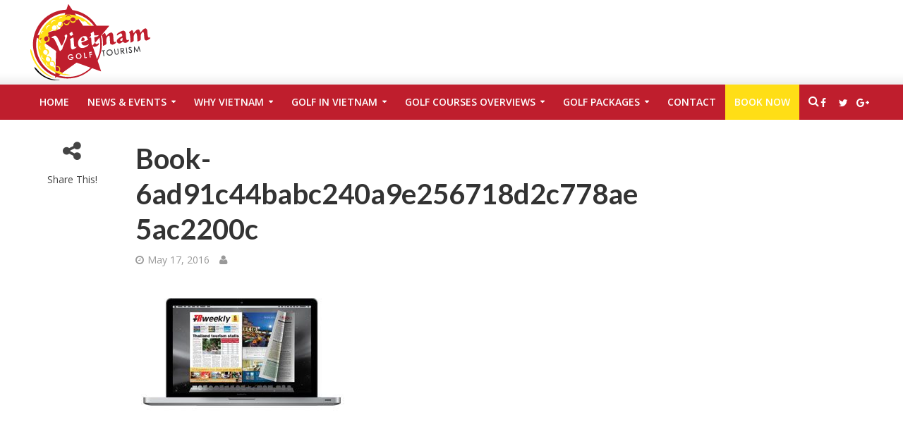

--- FILE ---
content_type: text/html; charset=UTF-8
request_url: https://www.vietnamgolftourism.com/hospitality-meets-hcmc/book-6ad91c44babc240a9e256718d2c778ae5ac2200c-4/
body_size: 17236
content:
<!DOCTYPE html>
<html lang="en-US">
<head>
<meta charset="UTF-8">
<meta name="viewport" content="width=device-width,initial-scale=1.0">
<link rel="pingback" href="https://www.vietnamgolftourism.com/xmlrpc.php">
<link rel="apple-touch-icon" sizes="57x57" href="/favicon/apple-icon-57x57.png">
<link rel="apple-touch-icon" sizes="60x60" href="/favicon/apple-icon-60x60.png">
<link rel="apple-touch-icon" sizes="72x72" href="/favicon/apple-icon-72x72.png">
<link rel="apple-touch-icon" sizes="76x76" href="/favicon/apple-icon-76x76.png">
<link rel="apple-touch-icon" sizes="114x114" href="/favicon/apple-icon-114x114.png">
<link rel="apple-touch-icon" sizes="120x120" href="/favicon/apple-icon-120x120.png">
<link rel="apple-touch-icon" sizes="144x144" href="/favicon/apple-icon-144x144.png">
<link rel="apple-touch-icon" sizes="152x152" href="/favicon/apple-icon-152x152.png">
<link rel="apple-touch-icon" sizes="180x180" href="/favicon/apple-icon-180x180.png">
<link rel="icon" type="image/png" sizes="192x192"  href="/favicon/android-icon-192x192.png">
<link rel="icon" type="image/png" sizes="32x32" href="/favicon/favicon-32x32.png">
<link rel="icon" type="image/png" sizes="96x96" href="/favicon/favicon-96x96.png">
<link rel="icon" type="image/png" sizes="16x16" href="/favicon/favicon-16x16.png">
<link rel="manifest" href="/favicon/manifest.json">
<meta name="msapplication-TileImage" content="/favicon/ms-icon-144x144.png">

<meta name='robots' content='index, follow, max-image-preview:large, max-snippet:-1, max-video-preview:-1' />

	<!-- This site is optimized with the Yoast SEO plugin v24.9 - https://yoast.com/wordpress/plugins/seo/ -->
	<title>Book-6ad91c44babc240a9e256718d2c778ae5ac2200c -</title>
	<link rel="canonical" href="https://www.vietnamgolftourism.com/hospitality-meets-hcmc/book-6ad91c44babc240a9e256718d2c778ae5ac2200c-4/" />
	<meta property="og:locale" content="en_US" />
	<meta property="og:type" content="article" />
	<meta property="og:title" content="Book-6ad91c44babc240a9e256718d2c778ae5ac2200c -" />
	<meta property="og:url" content="https://www.vietnamgolftourism.com/hospitality-meets-hcmc/book-6ad91c44babc240a9e256718d2c778ae5ac2200c-4/" />
	<meta property="og:image" content="https://www.vietnamgolftourism.com/hospitality-meets-hcmc/book-6ad91c44babc240a9e256718d2c778ae5ac2200c-4" />
	<meta property="og:image:width" content="300" />
	<meta property="og:image:height" content="191" />
	<meta property="og:image:type" content="image/jpeg" />
	<meta name="twitter:card" content="summary_large_image" />
	<script type="application/ld+json" class="yoast-schema-graph">{"@context":"https://schema.org","@graph":[{"@type":"WebPage","@id":"https://www.vietnamgolftourism.com/hospitality-meets-hcmc/book-6ad91c44babc240a9e256718d2c778ae5ac2200c-4/","url":"https://www.vietnamgolftourism.com/hospitality-meets-hcmc/book-6ad91c44babc240a9e256718d2c778ae5ac2200c-4/","name":"Book-6ad91c44babc240a9e256718d2c778ae5ac2200c -","isPartOf":{"@id":"https://www.vietnamgolftourism.com/#website"},"primaryImageOfPage":{"@id":"https://www.vietnamgolftourism.com/hospitality-meets-hcmc/book-6ad91c44babc240a9e256718d2c778ae5ac2200c-4/#primaryimage"},"image":{"@id":"https://www.vietnamgolftourism.com/hospitality-meets-hcmc/book-6ad91c44babc240a9e256718d2c778ae5ac2200c-4/#primaryimage"},"thumbnailUrl":"https://www.vietnamgolftourism.com/wp-content/uploads/2016/05/www.ttrweekly.comsitewp-contentuploads201403Book-6ad91c44babc240a9e256718d2c778ae5ac2200c-2.jpg","datePublished":"2016-05-17T06:15:25+00:00","breadcrumb":{"@id":"https://www.vietnamgolftourism.com/hospitality-meets-hcmc/book-6ad91c44babc240a9e256718d2c778ae5ac2200c-4/#breadcrumb"},"inLanguage":"en-US","potentialAction":[{"@type":"ReadAction","target":["https://www.vietnamgolftourism.com/hospitality-meets-hcmc/book-6ad91c44babc240a9e256718d2c778ae5ac2200c-4/"]}]},{"@type":"ImageObject","inLanguage":"en-US","@id":"https://www.vietnamgolftourism.com/hospitality-meets-hcmc/book-6ad91c44babc240a9e256718d2c778ae5ac2200c-4/#primaryimage","url":"https://www.vietnamgolftourism.com/wp-content/uploads/2016/05/www.ttrweekly.comsitewp-contentuploads201403Book-6ad91c44babc240a9e256718d2c778ae5ac2200c-2.jpg","contentUrl":"https://www.vietnamgolftourism.com/wp-content/uploads/2016/05/www.ttrweekly.comsitewp-contentuploads201403Book-6ad91c44babc240a9e256718d2c778ae5ac2200c-2.jpg","width":300,"height":191},{"@type":"BreadcrumbList","@id":"https://www.vietnamgolftourism.com/hospitality-meets-hcmc/book-6ad91c44babc240a9e256718d2c778ae5ac2200c-4/#breadcrumb","itemListElement":[{"@type":"ListItem","position":1,"name":"Home","item":"https://www.vietnamgolftourism.com/"},{"@type":"ListItem","position":2,"name":"Hospitality meets in HCMC","item":"https://www.vietnamgolftourism.com/hospitality-meets-hcmc/"},{"@type":"ListItem","position":3,"name":"Book-6ad91c44babc240a9e256718d2c778ae5ac2200c"}]},{"@type":"WebSite","@id":"https://www.vietnamgolftourism.com/#website","url":"https://www.vietnamgolftourism.com/","name":"","description":"","publisher":{"@id":"https://www.vietnamgolftourism.com/#organization"},"potentialAction":[{"@type":"SearchAction","target":{"@type":"EntryPoint","urlTemplate":"https://www.vietnamgolftourism.com/?s={search_term_string}"},"query-input":{"@type":"PropertyValueSpecification","valueRequired":true,"valueName":"search_term_string"}}],"inLanguage":"en-US"},{"@type":"Organization","@id":"https://www.vietnamgolftourism.com/#organization","name":"Vietnam Golf Tourism","url":"https://www.vietnamgolftourism.com/","logo":{"@type":"ImageObject","inLanguage":"en-US","@id":"https://www.vietnamgolftourism.com/#/schema/logo/image/","url":"https://www.vietnamgolftourism.com/wp-content/uploads/2016/01/vietnagolftourism-logo.png","contentUrl":"https://www.vietnamgolftourism.com/wp-content/uploads/2016/01/vietnagolftourism-logo.png","width":272,"height":172,"caption":"Vietnam Golf Tourism"},"image":{"@id":"https://www.vietnamgolftourism.com/#/schema/logo/image/"}}]}</script>
	<!-- / Yoast SEO plugin. -->


<link rel='dns-prefetch' href='//connect.livechatinc.com' />
<link rel='dns-prefetch' href='//fonts.googleapis.com' />
<link rel="alternate" type="application/rss+xml" title=" &raquo; Feed" href="https://www.vietnamgolftourism.com/feed/" />
<link rel="alternate" type="application/rss+xml" title=" &raquo; Comments Feed" href="https://www.vietnamgolftourism.com/comments/feed/" />
<link rel="alternate" title="oEmbed (JSON)" type="application/json+oembed" href="https://www.vietnamgolftourism.com/wp-json/oembed/1.0/embed?url=https%3A%2F%2Fwww.vietnamgolftourism.com%2Fhospitality-meets-hcmc%2Fbook-6ad91c44babc240a9e256718d2c778ae5ac2200c-4%2F" />
<link rel="alternate" title="oEmbed (XML)" type="text/xml+oembed" href="https://www.vietnamgolftourism.com/wp-json/oembed/1.0/embed?url=https%3A%2F%2Fwww.vietnamgolftourism.com%2Fhospitality-meets-hcmc%2Fbook-6ad91c44babc240a9e256718d2c778ae5ac2200c-4%2F&#038;format=xml" />
<style id='wp-img-auto-sizes-contain-inline-css' type='text/css'>
img:is([sizes=auto i],[sizes^="auto," i]){contain-intrinsic-size:3000px 1500px}
/*# sourceURL=wp-img-auto-sizes-contain-inline-css */
</style>
<style id='wp-emoji-styles-inline-css' type='text/css'>

	img.wp-smiley, img.emoji {
		display: inline !important;
		border: none !important;
		box-shadow: none !important;
		height: 1em !important;
		width: 1em !important;
		margin: 0 0.07em !important;
		vertical-align: -0.1em !important;
		background: none !important;
		padding: 0 !important;
	}
/*# sourceURL=wp-emoji-styles-inline-css */
</style>
<link rel='stylesheet' id='dashicons-css' href='https://www.vietnamgolftourism.com/wp-includes/css/dashicons.min.css?ver=6.9' type='text/css' media='all' />
<link rel='stylesheet' id='admin-bar-css' href='https://www.vietnamgolftourism.com/wp-includes/css/admin-bar.min.css?ver=6.9' type='text/css' media='all' />
<style id='admin-bar-inline-css' type='text/css'>

    /* Hide CanvasJS credits for P404 charts specifically */
    #p404RedirectChart .canvasjs-chart-credit {
        display: none !important;
    }
    
    #p404RedirectChart canvas {
        border-radius: 6px;
    }

    .p404-redirect-adminbar-weekly-title {
        font-weight: bold;
        font-size: 14px;
        color: #fff;
        margin-bottom: 6px;
    }

    #wpadminbar #wp-admin-bar-p404_free_top_button .ab-icon:before {
        content: "\f103";
        color: #dc3545;
        top: 3px;
    }
    
    #wp-admin-bar-p404_free_top_button .ab-item {
        min-width: 80px !important;
        padding: 0px !important;
    }
    
    /* Ensure proper positioning and z-index for P404 dropdown */
    .p404-redirect-adminbar-dropdown-wrap { 
        min-width: 0; 
        padding: 0;
        position: static !important;
    }
    
    #wpadminbar #wp-admin-bar-p404_free_top_button_dropdown {
        position: static !important;
    }
    
    #wpadminbar #wp-admin-bar-p404_free_top_button_dropdown .ab-item {
        padding: 0 !important;
        margin: 0 !important;
    }
    
    .p404-redirect-dropdown-container {
        min-width: 340px;
        padding: 18px 18px 12px 18px;
        background: #23282d !important;
        color: #fff;
        border-radius: 12px;
        box-shadow: 0 8px 32px rgba(0,0,0,0.25);
        margin-top: 10px;
        position: relative !important;
        z-index: 999999 !important;
        display: block !important;
        border: 1px solid #444;
    }
    
    /* Ensure P404 dropdown appears on hover */
    #wpadminbar #wp-admin-bar-p404_free_top_button .p404-redirect-dropdown-container { 
        display: none !important;
    }
    
    #wpadminbar #wp-admin-bar-p404_free_top_button:hover .p404-redirect-dropdown-container { 
        display: block !important;
    }
    
    #wpadminbar #wp-admin-bar-p404_free_top_button:hover #wp-admin-bar-p404_free_top_button_dropdown .p404-redirect-dropdown-container {
        display: block !important;
    }
    
    .p404-redirect-card {
        background: #2c3338;
        border-radius: 8px;
        padding: 18px 18px 12px 18px;
        box-shadow: 0 2px 8px rgba(0,0,0,0.07);
        display: flex;
        flex-direction: column;
        align-items: flex-start;
        border: 1px solid #444;
    }
    
    .p404-redirect-btn {
        display: inline-block;
        background: #dc3545;
        color: #fff !important;
        font-weight: bold;
        padding: 5px 22px;
        border-radius: 8px;
        text-decoration: none;
        font-size: 17px;
        transition: background 0.2s, box-shadow 0.2s;
        margin-top: 8px;
        box-shadow: 0 2px 8px rgba(220,53,69,0.15);
        text-align: center;
        line-height: 1.6;
    }
    
    .p404-redirect-btn:hover {
        background: #c82333;
        color: #fff !important;
        box-shadow: 0 4px 16px rgba(220,53,69,0.25);
    }
    
    /* Prevent conflicts with other admin bar dropdowns */
    #wpadminbar .ab-top-menu > li:hover > .ab-item,
    #wpadminbar .ab-top-menu > li.hover > .ab-item {
        z-index: auto;
    }
    
    #wpadminbar #wp-admin-bar-p404_free_top_button:hover > .ab-item {
        z-index: 999998 !important;
    }
    
/*# sourceURL=admin-bar-inline-css */
</style>
<link rel='stylesheet' id='contact-form-7-css' href='https://www.vietnamgolftourism.com/wp-content/plugins/contact-form-7/includes/css/styles.css?ver=5.9.4' type='text/css' media='all' />
<link rel='stylesheet' id='mks_shortcodes_simple_line_icons-css' href='https://www.vietnamgolftourism.com/wp-content/plugins/meks-flexible-shortcodes/css/simple-line/simple-line-icons.css?ver=1.3.8' type='text/css' media='screen' />
<link rel='stylesheet' id='mks_shortcodes_css-css' href='https://www.vietnamgolftourism.com/wp-content/plugins/meks-flexible-shortcodes/css/style.css?ver=1.3.8' type='text/css' media='screen' />
<link rel='stylesheet' id='herald-fonts-css' href='https://fonts.googleapis.com/css?family=Open+Sans%3A400%2C600%26subset%3Dlatin%2Clatin-ext%7CLato%3A400%2C700%26subset%3Dlatin%2Clatin-ext&#038;ver=1.2' type='text/css' media='all' />
<link rel='stylesheet' id='herald-main-css' href='https://www.vietnamgolftourism.com/wp-content/themes/herald/assets/css/min.css?ver=1.2' type='text/css' media='all' />
<style id='herald-main-inline-css' type='text/css'>
.herald-site-header .header-top,.header-top .herald-in-popup,.header-top .herald-menu ul{background: #111111;color: #aaaaaa;}.header-top a{color: #aaaaaa;}.header-top a:hover,.header-top .herald-menu li:hover > a{color: #ffffff;}.header-top .herald-menu-popup:hover > span,.header-top .herald-menu-popup-search span:hover,.header-top .herald-menu-popup-search.herald-search-active{color: #ffffff;}#wp-calendar tbody td a{background: #bf1e2d;color:#FFF;}.header-middle {background-repeat:repeat-x;background-image:url('https://demo.mekshq.com/herald/wp-content/uploads/2015/11/shadow_bgnd.png');}.header-middle{background-color: #ffffff;color: #ffffff;}.header-middle a{color: #ffffff;}.header-middle.herald-header-wraper,.header-middle .col-lg-12{height: 120px;}.header-middle .sub-menu{background-color: #ffffff;}.header-middle .sub-menu a,.header-middle .herald-search-submit:hover,.header-middle li.herald-mega-menu .col-lg-3 a:hover,.header-middle li.herald-mega-menu .col-lg-3 a:hover:after{color: #111111;}.header-middle .herald-menu li:hover > a,.header-middle .herald-menu-popup-search:hover > span{color: #111111;background-color: #ffffff;}.header-middle .current-menu-parent a,.header-middle .current-menu-ancestor a,.header-middle .current_page_item > a,.header-middle .current-menu-item > a{background-color: rgba(255,255,255,0.2); }.header-middle .sub-menu > li > a,.header-middle .herald-search-submit,.header-middle li.herald-mega-menu .col-lg-3 a{color: rgba(17,17,17,0.7); }.header-middle .sub-menu > li:hover > a{color: #111111; }.header-middle .herald-in-popup{background-color: #ffffff;}.header-middle .herald-menu-popup a{color: #111111;}.header-middle .herald-in-popup{background-color: #ffffff;}.header-middle .herald-search-input{color: #111111;}.header-middle .herald-menu-popup a{color: #111111;}.header-middle .herald-menu-popup > span,.header-middle .herald-search-active > span{color: #ffffff;}.header-middle .herald-menu-popup:hover > span,.header-middle .herald-search-active > span{background-color: #ffffff;color: #111111;}.header-bottom{background: #bf1e2d;color: #ffffff;}.header-bottom a,.header-bottom .herald-site-header .herald-search-submit{color: #ffffff;}.header-bottom a:hover{color: #424242;}.header-bottom a:hover,.header-bottom .herald-menu li:hover > a,.header-bottom li.herald-mega-menu .col-lg-3 a:hover:after{color: #424242;}.header-bottom .herald-menu li:hover > a,.header-bottom .herald-menu-popup-search:hover > span{color: #424242;background-color: #ffffff;}.header-bottom .current-menu-parent a,.header-bottom .current-menu-ancestor a,.header-bottom .current_page_item > a,.header-bottom .current-menu-item > a {background-color: rgba(255,255,255,0.2); }.header-bottom .sub-menu{background-color: #ffffff;}.header-bottom .herald-menu li.herald-mega-menu .col-lg-3 a,.header-bottom .sub-menu > li > a,.header-bottom .herald-search-submit{color: rgba(66,66,66,0.7); }.header-bottom .herald-menu li.herald-mega-menu .col-lg-3 a:hover,.header-bottom .sub-menu > li:hover > a{color: #424242; }.header-bottom .sub-menu > li > a,.header-bottom .herald-search-submit{color: rgba(66,66,66,0.7); }.header-bottom .sub-menu > li:hover > a{color: #424242; }.header-bottom .herald-in-popup{background-color: #ffffff;}.header-bottom .herald-menu-popup a{color: #424242;}.header-bottom .herald-in-popup,.header-bottom .herald-search-input{background-color: #ffffff;}.header-bottom .herald-menu-popup a,.header-bottom .herald-search-input{color: #424242;}.header-bottom .herald-menu-popup > span,.header-bottom .herald-search-active > span{color: #ffffff;}.header-bottom .herald-menu-popup:hover > span,.header-bottom .herald-search-active > span{background-color: #ffffff;color: #424242;}.herald-header-sticky{background: #bf1e2d;color: #ffffff;}.herald-header-sticky a{color: #ffffff;}.herald-header-sticky .herald-menu li:hover > a{color: #444444;background-color: #ffffff;}.herald-header-sticky .sub-menu{background-color: #ffffff;}.herald-header-sticky .sub-menu a{color: #444444;}.herald-header-sticky .sub-menu > li:hover > a{color: #bf1e2d;}.herald-header-sticky .herald-in-popup,.herald-header-sticky .herald-search-input{background-color: #ffffff;}.herald-header-sticky .herald-menu-popup a{color: #444444;}.herald-header-sticky .herald-menu-popup > span,.herald-header-sticky .herald-search-active > span{color: #ffffff;}.herald-header-sticky .herald-menu-popup:hover > span,.herald-header-sticky .herald-search-active > span{background-color: #ffffff;color: #444444;}.herald-header-sticky .herald-search-input,.herald-header-sticky .herald-search-submit{color: #444444;}.herald-header-sticky .herald-menu li:hover > a,.herald-header-sticky .herald-menu-popup-search:hover > span{color: #444444;background-color: #ffffff;}.header-trending{background: #eeeeee;color: #666666;}.header-trending a{color: #666666;}.header-trending a:hover{color: #111111;}body {background-color:transparent;background-repeat:repeat;background-size:inherit;background-attachment:fixed;background-position:center center;;color: #444444;font-family: 'Open Sans';font-weight: 400;}.herald-site-content{background-color:#ffffff; box-shadow: 0 0 0 1px rgba(68,68,68,0.1);}h1, h2, h3, h4, h5, h6,.h1, .h2, .h3, .h4, .h5, .h6, .h7{font-family: 'Lato';font-weight: 700;}.header-middle .herald-menu,.header-bottom .herald-menu,.herald-header-sticky .herald-menu,.herald-mobile-nav{font-family: 'Open Sans';font-weight: 600;}.herald-menu li.herald-mega-menu .herald-ovrld .meta-category a{font-family: 'Open Sans';font-weight: 400;}.herald-entry-content blockquote p{color: #bf1e2d;}pre {background: rgba(68,68,68,0.06);border: 1px solid rgba(68,68,68,0.2);}thead {background: rgba(68,68,68,0.06);}a,.entry-title a:hover,.herald-menu .sub-menu li .meta-category a{color: #bf1e2d;}.entry-meta-wrapper .entry-meta span:before,.entry-meta-wrapper .entry-meta a:before,.entry-meta-wrapper .entry-meta .meta-item:before,.entry-meta-wrapper .entry-meta div,li.herald-mega-menu .sub-menu .entry-title a,.entry-meta-wrapper .herald-author-twitter{color: #444444;}.herald-mod-title h1,.herald-mod-title h2,.herald-mod-title h4{color: #ffffff;}.herald-mod-head:after,.herald-mod-title .herald-color,.widget-title:after,.widget-title span{color: #ffffff;background-color: #333333;}.herald-ovrld .meta-category a,.herald-fa-wrapper .meta-category a{background-color: #bf1e2d;}.meta-tags a,.widget_tag_cloud a,.herald-share-meta:after{background: rgba(51,51,51,0.1);}h1, h2, h3, h4, h5, h6,.entry-title a {color: #333333;}.herald-pagination .page-numbers,.herald-mod-subnav a,.herald-mod-actions a,.herald-slider-controls div,.meta-tags a,.widget.widget_tag_cloud a,.herald-sidebar .mks_autor_link_wrap a,.mks_themeforest_widget .mks_read_more a,.herald-read-more{color: #444444;}.widget.widget_tag_cloud a:hover,.entry-content .meta-tags a:hover{background-color: #bf1e2d;color: #FFF;}.herald-pagination .prev.page-numbers,.herald-pagination .next.page-numbers,.herald-pagination .prev.page-numbers:hover,.herald-pagination .next.page-numbers:hover,.herald-pagination .page-numbers.current,.herald-pagination .page-numbers.current:hover,.herald-next a,.herald-pagination .herald-next a:hover,.herald-prev a,.herald-pagination .herald-prev a:hover,.herald-load-more a,.herald-load-more a:hover,.entry-content .herald-search-submit,.herald-mod-desc .herald-search-submit,.wpcf7-submit{background-color:#bf1e2d;color: #FFF;}.herald-pagination .page-numbers:hover{background-color: rgba(68,68,68,0.1);}.widget a,.recentcomments a,.widget a:hover,.herald-sticky-next a:hover,.herald-sticky-prev a:hover,.herald-mod-subnav a:hover,.herald-mod-actions a:hover,.herald-slider-controls div:hover,.meta-tags a:hover,.widget_tag_cloud a:hover,.mks_autor_link_wrap a:hover,.mks_themeforest_widget .mks_read_more a:hover,.herald-read-more:hover,.widget .entry-title a:hover,li.herald-mega-menu .sub-menu .entry-title a:hover,.entry-meta-wrapper .meta-item:hover a,.entry-meta-wrapper .meta-item:hover a:before,.entry-meta-wrapper .herald-share:hover > span,.entry-meta-wrapper .herald-author-name:hover,.entry-meta-wrapper .herald-author-twitter:hover,.entry-meta-wrapper .herald-author-twitter:hover:before{color:#bf1e2d;}.widget ul li a,.widget .entry-title a,.herald-author-name,.entry-meta-wrapper .meta-item,.entry-meta-wrapper .meta-item span,.entry-meta-wrapper .meta-item a,.herald-mod-actions a{color: #444444;}.widget li:before{background: rgba(68,68,68,0.3);}.widget_categories .count{background: #bf1e2d;color: #FFF;}input[type="submit"],.spinner > div{background-color: #bf1e2d;}.herald-mod-actions a:hover,.comment-body .edit-link a{color:#bf1e2d;}.herald-header-wraper .herald-soc-nav a:hover,.meta-tags span,li.herald-mega-menu .herald-ovrld .entry-title a,li.herald-mega-menu .herald-ovrld .entry-title a:hover{color: #FFF;}.entry-meta .meta-item, .entry-meta span, .entry-meta a,.meta-category span,.post-date,.recentcomments,.rss-date,.comment-metadata a,.entry-meta a:hover,.herald-menu li.herald-mega-menu .col-lg-3 a:after {color: #999999;}.herald-lay-a .herald-lay-over{background: #ffffff;}.herald-pagination a:hover,input[type="submit"]:hover,.entry-content .herald-search-submit:hover,.wpcf7-submit:hover,.herald-fa-wrapper .meta-category a:hover,.herald-ovrld .meta-category a:hover,.herald-mod-desc .herald-search-submit:hover,.herald-single-sticky .herald-share li a:hover{cursor: pointer;text-decoration: none;background-image: -moz-linear-gradient(left,rgba(0,0,0,0.1) 0%,rgba(0,0,0,0.1) 100%);background-image: -webkit-gradient(linear,left top,right top,color-stop(0%,rgba(0,0,0,0.1)),color-stop(100%,rgba(0,0,0,0.1)));background-image: -webkit-linear-gradient(left,rgba(0,0,0,0.1) 0%,rgba(0,0,0,0.1) 100%);background-image: -o-linear-gradient(left,rgba(0,0,0,0.1) 0%,rgba(0,0,0,0.1) 100%);background-image: -ms-linear-gradient(left,rgba(0,0,0,0.1) 0%,rgba(0,0,0,0.1) 100%);background-image: linear-gradient(to right,rgba(0,0,0,0.1) 0%,rgba(0,0,0,0.1) 100%);}.herald-sticky-next a,.herald-sticky-prev a{color: #444444;}.herald-sticky-prev a:before,.herald-sticky-next a:before,.herald-comment-action,.meta-tags span,.herald-entry-content .herald-link-pages a{background: #444444;}.herald-sticky-prev a:hover:before,.herald-sticky-next a:hover:before,.herald-comment-action:hover,div.mejs-controls .mejs-time-rail .mejs-time-current,.herald-entry-content .herald-link-pages a:hover{background: #bf1e2d;} .herald-site-footer{background: #f7f7f7;color: #222222;}.herald-site-footer .widget-title span{color: #222222;background: transparent;}.herald-site-footer .widget-title:before{background:#222222;}.herald-site-footer .widget-title:after,.herald-site-footer .widget_tag_cloud a{background: rgba(34,34,34,0.1);}.herald-site-footer .widget li:before{background: rgba(34,34,34,0.3);}.herald-site-footer a,.herald-site-footer .widget a:hover,.herald-site-footer .widget .meta-category a,.herald-site-footer .herald-slider-controls .owl-prev:hover,.herald-site-footer .herald-slider-controls .owl-next:hover,.herald-site-footer .herald-slider-controls .herald-mod-actions:hover{color: #bf1e2d;}.herald-site-footer .widget a,.herald-site-footer .mks_author_widget h3{color: #222222;}.herald-site-footer .entry-meta .meta-item, .herald-site-footer .entry-meta span, .herald-site-footer .entry-meta a, .herald-site-footer .meta-category span, .herald-site-footer .post-date, .herald-site-footer .recentcomments, .herald-site-footer .rss-date, .herald-site-footer .comment-metadata a{color: #bf1e2d;}.herald-site-footer .mks_author_widget .mks_autor_link_wrap a, .herald-site-footer.mks_read_more a, .herald-site-footer .herald-read-more,.herald-site-footer .herald-slider-controls .owl-prev, .herald-site-footer .herald-slider-controls .owl-next, .herald-site-footer .herald-mod-wrap .herald-mod-actions a{border-color: rgba(34,34,34,0.2);}.herald-site-footer .mks_author_widget .mks_autor_link_wrap a:hover, .herald-site-footer.mks_read_more a:hover, .herald-site-footer .herald-read-more:hover,.herald-site-footer .herald-slider-controls .owl-prev:hover, .herald-site-footer .herald-slider-controls .owl-next:hover, .herald-site-footer .herald-mod-wrap .herald-mod-actions a:hover{border-color: rgba(191,30,45,0.5);}.herald-site-footer .widget_search .herald-search-input{color: #f7f7f7;}.herald-site-footer .widget_tag_cloud a:hover{background:#bf1e2d;color:#FFF;}.footer-bottom a{color:#222222;}.footer-bottom a:hover,.footer-bottom .herald-copyright a{color:#bf1e2d;}.footer-bottom .herald-menu li:hover > a{color: #bf1e2d;}.footer-bottom .sub-menu{background-color: rgba(0,0,0,0.5);} .herald-pagination{border-top: 1px solid rgba(51,51,51,0.1);}.entry-content a:hover,.comment-respond a:hover,.comment-reply-link:hover{border-bottom: 2px solid #bf1e2d;}.footer-bottom .herald-copyright a:hover{border-bottom: 2px solid #bf1e2d;}.herald-slider-controls .owl-prev,.herald-slider-controls .owl-next,.herald-mod-wrap .herald-mod-actions a{border: 1px solid rgba(68,68,68,0.2);}.herald-slider-controls .owl-prev:hover,.herald-slider-controls .owl-next:hover,.herald-mod-wrap .herald-mod-actions a:hover{border-color: rgba(191,30,45,0.5);}.herald-pagination,.herald-link-pages,#wp-calendar thead th,#wp-calendar tbody td,#wp-calendar tbody td:last-child{border-color: rgba(68,68,68,0.1);}.herald-lay-h:after,.herald-site-content .herald-related .herald-lay-h:after,.herald-lay-e:after,.herald-site-content .herald-related .herald-lay-e:after,.herald-lay-j:after,.herald-site-content .herald-related .herald-lay-j:after,.herald-lay-l:after,.herald-site-content .herald-related .herald-lay-l:after {background-color: rgba(68,68,68,0.1);}input[type="text"], input[type="email"], input[type="url"], input[type="tel"], input[type="number"], input[type="date"], input[type="password"], select, textarea,.herald-single-sticky,td,th,table,.mks_author_widget .mks_autor_link_wrap a,.mks_read_more a,.herald-read-more{border-color: rgba(68,68,68,0.2);}.entry-content .herald-search-input,.herald-fake-button,input[type="text"]:focus, input[type="email"]:focus, input[type="url"]:focus, input[type="tel"]:focus, input[type="number"]:focus, input[type="date"]:focus, input[type="password"]:focus, textarea:focus{border-color: rgba(68,68,68,0.3);}.mks_author_widget .mks_autor_link_wrap a:hover,.mks_read_more a:hover,.herald-read-more:hover{border-color: rgba(191,30,45,0.5);}.comment-form,.herald-gray-area,.entry-content .herald-search-form,.herald-mod-desc .herald-search-form{background-color: rgba(68,68,68,0.06);border: 1px solid rgba(68,68,68,0.15);}.single .row .herald-ad,.archive .row .herald-ad{border-top: 1px solid rgba(68,68,68,0.15);}.archive .row .herald-ad{border-bottom: 1px solid rgba(68,68,68,0.15);}li.comment .comment-body:after{background-color: rgba(68,68,68,0.06);}.herald-pf-invert .entry-title a:hover .herald-format-icon{background: #bf1e2d;}.herald-responsive-header,.herald-mobile-nav{color: #ffffff;background: #bf1e2d;}.herald-responsive-header a{color: #ffffff;}.herald-mobile-nav li a{color: #ffffff;}.herald-mobile-nav li a,.herald-mobile-nav .herald-mega-menu.herald-mega-menu-classic>.sub-menu>li>a{border-bottom: 1px solid rgba(255,255,255,0.15);}.herald-mobile-nav{border-right: 1px solid rgba(255,255,255,0.15);}.herald-mobile-nav li a:hover{color: #fff;background-color: #424242;}.herald-menu-toggler{color: #ffffff;border-color: rgba(255,255,255,0.15);}.site-title a{text-transform: none;}.site-description{text-transform: none;}.main-navigation{text-transform: uppercase;}.entry-title{text-transform: none;}.meta-category a{text-transform: uppercase;}.herald-mod-title{text-transform: none;}.herald-sidebar .widget-title{text-transform: none;}.herald-site-footer .widget-title{text-transform: none;}
/*# sourceURL=herald-main-inline-css */
</style>
<link rel='stylesheet' id='meks-ads-widget-css' href='https://www.vietnamgolftourism.com/wp-content/plugins/meks-easy-ads-widget/css/style.css?ver=2.0.9' type='text/css' media='all' />
<link rel='stylesheet' id='meks-flickr-widget-css' href='https://www.vietnamgolftourism.com/wp-content/plugins/meks-simple-flickr-widget/css/style.css?ver=1.3' type='text/css' media='all' />
<link rel='stylesheet' id='meks-author-widget-css' href='https://www.vietnamgolftourism.com/wp-content/plugins/meks-smart-author-widget/css/style.css?ver=1.1.5' type='text/css' media='all' />
<link rel='stylesheet' id='meks-social-widget-css' href='https://www.vietnamgolftourism.com/wp-content/plugins/meks-smart-social-widget/css/style.css?ver=1.6.5' type='text/css' media='all' />
<link rel='stylesheet' id='meks-themeforest-widget-css' href='https://www.vietnamgolftourism.com/wp-content/plugins/meks-themeforest-smart-widget/css/style.css?ver=1.6' type='text/css' media='all' />
<script type="text/javascript" src="https://www.vietnamgolftourism.com/wp-includes/js/jquery/jquery.min.js?ver=3.7.1" id="jquery-core-js"></script>
<script type="text/javascript" src="https://www.vietnamgolftourism.com/wp-includes/js/jquery/jquery-migrate.min.js?ver=3.4.1" id="jquery-migrate-js"></script>
<script type="text/javascript" id="text-connect-js-extra">
/* <![CDATA[ */
var textConnect = {"addons":[],"ajax_url":"https://www.vietnamgolftourism.com/wp-admin/admin-ajax.php","visitor":null};
//# sourceURL=text-connect-js-extra
/* ]]> */
</script>
<script type="text/javascript" src="https://www.vietnamgolftourism.com/wp-content/plugins/wp-live-chat-software-for-wordpress/includes/js/textConnect.js?ver=5.0.10" id="text-connect-js"></script>
<link rel="https://api.w.org/" href="https://www.vietnamgolftourism.com/wp-json/" /><link rel="alternate" title="JSON" type="application/json" href="https://www.vietnamgolftourism.com/wp-json/wp/v2/media/5322" /><link rel="EditURI" type="application/rsd+xml" title="RSD" href="https://www.vietnamgolftourism.com/xmlrpc.php?rsd" />
<meta name="generator" content="WordPress 6.9" />
<link rel='shortlink' href='https://www.vietnamgolftourism.com/?p=5322' />
<style type="text/css">.header-middle .hel-c, .header-middle .hel-l, .header-middle .hel-r, .herald-infinite-scroll a, .herald-loader-active { opacity: 100; } .fa-post-thumbnail::before {background:none !important;} .mks_toggle { border-color: rgb(191, 30, 45) !important; -moz-border-top-colors: rgb(191, 30, 45) !important; -moz-border-right-colors: rgb(191, 30, 45) !important; -moz-border-bottom-colors: rgb(191, 30, 45) !important; -moz-border-left-colors: rgb(191, 30, 45) !important; border-width: 3px !important; border-bottom: 3px solid !important; } .mks_toggle_heading { font-weight: bolder !important; color: #FFFFFF; background-color: #BF1E2D; } /*.herald-header-sticky { background: #BF1E2D none repeat scroll 0% 0%; }*/ @media only screen and (min-width:768px){ .mgt-25 {margin-top: -25px !important;} .herald-lay-c {min-height: 500px !important;} .herald-lay-f {min-height: 254px !important;} } #menu-item-2953, .menu-item-2953 {background-color:#FFDE16; color:#333;} /*#menu-item-2953 ::before {content:"\f14a";}*/</style><meta name="google-site-verification" content="kUJfH-tEIHWqssVLzFOX7tDn17d4l7elZWTvZ69Y_9Q" />
<script>
  (function(i,s,o,g,r,a,m){i['GoogleAnalyticsObject']=r;i[r]=i[r]||function(){
  (i[r].q=i[r].q||[]).push(arguments)},i[r].l=1*new Date();a=s.createElement(o),
  m=s.getElementsByTagName(o)[0];a.async=1;a.src=g;m.parentNode.insertBefore(a,m)
  })(window,document,'script','//www.google-analytics.com/analytics.js','ga');

  ga('create', 'UA-182731-54', 'auto');
  ga('require', 'displayfeatures');
  ga('require', 'linkid');
  ga('send', 'pageview');

</script></head>

<body data-rsssl=1 class="attachment wp-singular attachment-template-default single single-attachment postid-5322 attachmentid-5322 attachment-jpeg wp-theme-herald chrome herald-boxed">
	

	
	<header id="header" class="herald-site-header">
		
											<div class="header-middle herald-header-wraper hidden-xs hidden-sm">
	<div class="container">
		<div class="row">
				<div class="col-lg-12 hel-el">
				
															<div class="hel-l herald-go-hor">
													<div class="site-branding">
				<span class="site-title h1"><a href="https://www.vietnamgolftourism.com/" rel="home"><img class="herald-logo" src="https://www.vietnamgolftourism.com/wp-content/uploads/2016/01/vietnagolftourism-logo-1.png" alt="" ></a></span>
	</div>
											</div>
					
										
															<div class="hel-r herald-go-hor">
																								</div>
								
					
				
				</div>
		</div>
		</div>
</div>							<div class="header-bottom herald-header-wraper hidden-sm hidden-xs">
	<div class="container">
		<div class="row">
				<div class="col-lg-12">
				
															<div class="hel-l">
													<nav class="main-navigation herald-menu">	
				<ul id="menu-main-menu" class="menu"><li id="menu-item-2839" class="menu-item menu-item-type-post_type menu-item-object-page menu-item-home menu-item-2839"><a href="https://www.vietnamgolftourism.com/">Home</a><li id="menu-item-2848" class="menu-item menu-item-type-taxonomy menu-item-object-category menu-item-2848 herald-mega-menu"><a href="https://www.vietnamgolftourism.com/news-events/">News &#038; Events</a><ul class="sub-menu"><li class="container herald-section herald-no-sid"><div class="row"><div class="herald-module col-lg-12"><div class="row row-eq-height"><article class="herald-lay-i post-27225 post type-post status-publish format-standard has-post-thumbnail hentry category-news-events">
	

			<div class="herald-post-thumbnail herald-format-icon-small">
			<a href="https://www.vietnamgolftourism.com/accors-2026-expansion-new-luxury-resorts-and-hotels-set-to-transform-travel-in-the-us-france-thailand-and-beyond/" title="Accor’s 2026 Expansion: New Luxury Resorts and Hotels Set to Transform Travel in the US, France, Thailand, and Beyond!">
				<img width="300" height="168" src="https://www.vietnamgolftourism.com/wp-content/uploads/2025/12/IMG_8255-300x168.jpeg" class="attachment-herald-lay-i-full size-herald-lay-i-full wp-post-image" alt="" decoding="async" loading="lazy" srcset="https://www.vietnamgolftourism.com/wp-content/uploads/2025/12/IMG_8255-300x168.jpeg 300w, https://www.vietnamgolftourism.com/wp-content/uploads/2025/12/IMG_8255-470x264.jpeg 470w, https://www.vietnamgolftourism.com/wp-content/uploads/2025/12/IMG_8255-640x360.jpeg 640w, https://www.vietnamgolftourism.com/wp-content/uploads/2025/12/IMG_8255-215x120.jpeg 215w, https://www.vietnamgolftourism.com/wp-content/uploads/2025/12/IMG_8255-414x232.jpeg 414w" sizes="auto, (max-width: 300px) 100vw, 300px" />							</a>
		</div>
	

	<div class="entry-header">
					<span class="meta-category meta-small"><a href="https://www.vietnamgolftourism.com/news-events/" class="herald-cat-48">News &amp; Events</a></span>
		
		<h2 class="entry-title h6"><a href="https://www.vietnamgolftourism.com/accors-2026-expansion-new-luxury-resorts-and-hotels-set-to-transform-travel-in-the-us-france-thailand-and-beyond/">Accor’s 2026 Expansion: New Luxury Resorts and Hotels Set to Transform Travel in the US, France, Thailand, and Beyond!</a></h2>
			</div>


</article><article class="herald-lay-i post-27218 post type-post status-publish format-standard has-post-thumbnail hentry category-accessories category-forelinks category-news-events">
	

			<div class="herald-post-thumbnail herald-format-icon-small">
			<a href="https://www.vietnamgolftourism.com/he-runs-a-golf-glove-company-out-of-his-bedroom-and-its-helping-junior-golfers/" title="He runs a golf glove company out of his bedroom &#8211; and it&#039;s helping junior golfers">
				<img width="300" height="168" src="https://www.vietnamgolftourism.com/wp-content/uploads/2025/12/3aa38cdec57718bb717d26d5ffd5a504-300x168." class="attachment-herald-lay-i-full size-herald-lay-i-full wp-post-image" alt="" decoding="async" loading="lazy" srcset="https://www.vietnamgolftourism.com/wp-content/uploads/2025/12/3aa38cdec57718bb717d26d5ffd5a504-300x168. 300w, https://www.vietnamgolftourism.com/wp-content/uploads/2025/12/3aa38cdec57718bb717d26d5ffd5a504-1024x576. 1024w, https://www.vietnamgolftourism.com/wp-content/uploads/2025/12/3aa38cdec57718bb717d26d5ffd5a504-768x432. 768w, https://www.vietnamgolftourism.com/wp-content/uploads/2025/12/3aa38cdec57718bb717d26d5ffd5a504-1536x864. 1536w, https://www.vietnamgolftourism.com/wp-content/uploads/2025/12/3aa38cdec57718bb717d26d5ffd5a504-990x557. 990w, https://www.vietnamgolftourism.com/wp-content/uploads/2025/12/3aa38cdec57718bb717d26d5ffd5a504-1320x743. 1320w, https://www.vietnamgolftourism.com/wp-content/uploads/2025/12/3aa38cdec57718bb717d26d5ffd5a504-470x264. 470w, https://www.vietnamgolftourism.com/wp-content/uploads/2025/12/3aa38cdec57718bb717d26d5ffd5a504-640x360. 640w, https://www.vietnamgolftourism.com/wp-content/uploads/2025/12/3aa38cdec57718bb717d26d5ffd5a504-215x120. 215w, https://www.vietnamgolftourism.com/wp-content/uploads/2025/12/3aa38cdec57718bb717d26d5ffd5a504-414x232. 414w, https://www.vietnamgolftourism.com/wp-content/uploads/2025/12/3aa38cdec57718bb717d26d5ffd5a504 1856w" sizes="auto, (max-width: 300px) 100vw, 300px" />							</a>
		</div>
	

	<div class="entry-header">
					<span class="meta-category meta-small"><a href="https://www.vietnamgolftourism.com/accessories/" class="herald-cat-384">Accessories</a> <span>&bull;</span> <a href="https://www.vietnamgolftourism.com/forelinks/" class="herald-cat-385">forelinks</a> <span>&bull;</span> <a href="https://www.vietnamgolftourism.com/news-events/" class="herald-cat-48">News &amp; Events</a></span>
		
		<h2 class="entry-title h6"><a href="https://www.vietnamgolftourism.com/he-runs-a-golf-glove-company-out-of-his-bedroom-and-its-helping-junior-golfers/">He runs a golf glove company out of his bedroom &#8211; and it&#039;s helping junior golfers</a></h2>
			</div>


</article><article class="herald-lay-i post-27211 post type-post status-publish format-standard has-post-thumbnail hentry category-news-events">
	

			<div class="herald-post-thumbnail herald-format-icon-small">
			<a href="https://www.vietnamgolftourism.com/solaire-resort-takes-home-2-wins-at-tdm-travel-trade-excellence-awards-2025-asia/" title="Solaire Resort takes home 2 wins at TDM Travel Trade Excellence Awards 2025 – Asia">
				<img width="300" height="168" src="https://www.vietnamgolftourism.com/wp-content/uploads/2025/12/f73f3b9e-solaire-resort-300x168.webp" class="attachment-herald-lay-i-full size-herald-lay-i-full wp-post-image" alt="" decoding="async" loading="lazy" srcset="https://www.vietnamgolftourism.com/wp-content/uploads/2025/12/f73f3b9e-solaire-resort-300x168.webp 300w, https://www.vietnamgolftourism.com/wp-content/uploads/2025/12/f73f3b9e-solaire-resort-990x556.webp 990w, https://www.vietnamgolftourism.com/wp-content/uploads/2025/12/f73f3b9e-solaire-resort-470x264.webp 470w, https://www.vietnamgolftourism.com/wp-content/uploads/2025/12/f73f3b9e-solaire-resort-640x360.webp 640w, https://www.vietnamgolftourism.com/wp-content/uploads/2025/12/f73f3b9e-solaire-resort-215x120.webp 215w, https://www.vietnamgolftourism.com/wp-content/uploads/2025/12/f73f3b9e-solaire-resort-414x232.webp 414w" sizes="auto, (max-width: 300px) 100vw, 300px" />							</a>
		</div>
	

	<div class="entry-header">
					<span class="meta-category meta-small"><a href="https://www.vietnamgolftourism.com/news-events/" class="herald-cat-48">News &amp; Events</a></span>
		
		<h2 class="entry-title h6"><a href="https://www.vietnamgolftourism.com/solaire-resort-takes-home-2-wins-at-tdm-travel-trade-excellence-awards-2025-asia/">Solaire Resort takes home 2 wins at TDM Travel Trade Excellence Awards 2025 – Asia</a></h2>
			</div>


</article><article class="herald-lay-i post-27204 post type-post status-publish format-standard has-post-thumbnail hentry category-news-events">
	

			<div class="herald-post-thumbnail herald-format-icon-small">
			<a href="https://www.vietnamgolftourism.com/punta-mita-mexicos-secret-luxury-peninsula-taking-the-global-travel-world-by-a-huge-surge/" title="Punta Mita: Mexico’s Secret Luxury Peninsula Taking The Global Travel World By A Huge Surge!">
				<img width="300" height="168" src="https://www.vietnamgolftourism.com/wp-content/uploads/2025/12/A-luxury-peninsula-850x567-1-300x168.jpg" class="attachment-herald-lay-i-full size-herald-lay-i-full wp-post-image" alt="" decoding="async" loading="lazy" srcset="https://www.vietnamgolftourism.com/wp-content/uploads/2025/12/A-luxury-peninsula-850x567-1-300x168.jpg 300w, https://www.vietnamgolftourism.com/wp-content/uploads/2025/12/A-luxury-peninsula-850x567-1-470x264.jpg 470w, https://www.vietnamgolftourism.com/wp-content/uploads/2025/12/A-luxury-peninsula-850x567-1-640x360.jpg 640w, https://www.vietnamgolftourism.com/wp-content/uploads/2025/12/A-luxury-peninsula-850x567-1-215x120.jpg 215w, https://www.vietnamgolftourism.com/wp-content/uploads/2025/12/A-luxury-peninsula-850x567-1-414x232.jpg 414w" sizes="auto, (max-width: 300px) 100vw, 300px" />							</a>
		</div>
	

	<div class="entry-header">
					<span class="meta-category meta-small"><a href="https://www.vietnamgolftourism.com/news-events/" class="herald-cat-48">News &amp; Events</a></span>
		
		<h2 class="entry-title h6"><a href="https://www.vietnamgolftourism.com/punta-mita-mexicos-secret-luxury-peninsula-taking-the-global-travel-world-by-a-huge-surge/">Punta Mita: Mexico’s Secret Luxury Peninsula Taking The Global Travel World By A Huge Surge!</a></h2>
			</div>


</article></div></div></div></li></ul><li id="menu-item-2849" class="menu-item menu-item-type-taxonomy menu-item-object-category menu-item-2849 herald-mega-menu"><a href="https://www.vietnamgolftourism.com/why-vietnam/">Why Vietnam</a><ul class="sub-menu"><li class="container herald-section herald-no-sid"><div class="row"><div class="herald-module col-lg-12"><div class="row row-eq-height"><article class="herald-lay-i post-4270 post type-post status-publish format-standard has-post-thumbnail hentry category-why-vietnam">
	

			<div class="herald-post-thumbnail herald-format-icon-small">
			<a href="https://www.vietnamgolftourism.com/vietnam-great-weather-365-days-a-year/" title="Vietnam Great Weather 365 Days a Year">
				<img width="300" height="168" src="https://www.vietnamgolftourism.com/wp-content/uploads/ngg_featured/w_photo_2-300x168.jpg" class="attachment-herald-lay-i-full size-herald-lay-i-full wp-post-image" alt="" decoding="async" loading="lazy" srcset="https://www.vietnamgolftourism.com/wp-content/uploads/ngg_featured/w_photo_2-300x168.jpg 300w, https://www.vietnamgolftourism.com/wp-content/uploads/ngg_featured/w_photo_2-470x264.jpg 470w, https://www.vietnamgolftourism.com/wp-content/uploads/ngg_featured/w_photo_2-640x360.jpg 640w, https://www.vietnamgolftourism.com/wp-content/uploads/ngg_featured/w_photo_2-215x120.jpg 215w, https://www.vietnamgolftourism.com/wp-content/uploads/ngg_featured/w_photo_2-414x232.jpg 414w" sizes="auto, (max-width: 300px) 100vw, 300px" />							</a>
		</div>
	

	<div class="entry-header">
					<span class="meta-category meta-small"><a href="https://www.vietnamgolftourism.com/why-vietnam/" class="herald-cat-49">Why Vietnam</a></span>
		
		<h2 class="entry-title h6"><a href="https://www.vietnamgolftourism.com/vietnam-great-weather-365-days-a-year/">Vietnam Great Weather 365 Days a Year</a></h2>
			</div>


</article><article class="herald-lay-i post-4171 post type-post status-publish format-standard has-post-thumbnail hentry category-why-vietnam">
	

			<div class="herald-post-thumbnail herald-format-icon-small">
			<a href="https://www.vietnamgolftourism.com/mega-expansion-of-golf-in-vietnam/" title="Mega Expansion of Golf in Vietnam">
				<img width="300" height="168" src="https://www.vietnamgolftourism.com/wp-content/uploads/ngg_featured/gc-dad-montgomerielinks08-300x168.jpg" class="attachment-herald-lay-i-full size-herald-lay-i-full wp-post-image" alt="" decoding="async" loading="lazy" srcset="https://www.vietnamgolftourism.com/wp-content/uploads/ngg_featured/gc-dad-montgomerielinks08-300x168.jpg 300w, https://www.vietnamgolftourism.com/wp-content/uploads/ngg_featured/gc-dad-montgomerielinks08-990x556.jpg 990w, https://www.vietnamgolftourism.com/wp-content/uploads/ngg_featured/gc-dad-montgomerielinks08-470x264.jpg 470w, https://www.vietnamgolftourism.com/wp-content/uploads/ngg_featured/gc-dad-montgomerielinks08-640x360.jpg 640w, https://www.vietnamgolftourism.com/wp-content/uploads/ngg_featured/gc-dad-montgomerielinks08-215x120.jpg 215w, https://www.vietnamgolftourism.com/wp-content/uploads/ngg_featured/gc-dad-montgomerielinks08-414x232.jpg 414w" sizes="auto, (max-width: 300px) 100vw, 300px" />							</a>
		</div>
	

	<div class="entry-header">
					<span class="meta-category meta-small"><a href="https://www.vietnamgolftourism.com/why-vietnam/" class="herald-cat-49">Why Vietnam</a></span>
		
		<h2 class="entry-title h6"><a href="https://www.vietnamgolftourism.com/mega-expansion-of-golf-in-vietnam/">Mega Expansion of Golf in Vietnam</a></h2>
			</div>


</article><article class="herald-lay-i post-4167 post type-post status-publish format-standard has-post-thumbnail hentry category-why-vietnam">
	

			<div class="herald-post-thumbnail herald-format-icon-small">
			<a href="https://www.vietnamgolftourism.com/how-to-add-to-your-round-in-vietnam/" title="How to Add to Your Round of Golf in Vietnam">
				<img width="300" height="168" src="https://www.vietnamgolftourism.com/wp-content/uploads/ngg_featured/gc-dad-lagunalangco09-300x168.jpg" class="attachment-herald-lay-i-full size-herald-lay-i-full wp-post-image" alt="" decoding="async" loading="lazy" srcset="https://www.vietnamgolftourism.com/wp-content/uploads/ngg_featured/gc-dad-lagunalangco09-300x168.jpg 300w, https://www.vietnamgolftourism.com/wp-content/uploads/ngg_featured/gc-dad-lagunalangco09-990x556.jpg 990w, https://www.vietnamgolftourism.com/wp-content/uploads/ngg_featured/gc-dad-lagunalangco09-470x264.jpg 470w, https://www.vietnamgolftourism.com/wp-content/uploads/ngg_featured/gc-dad-lagunalangco09-640x360.jpg 640w, https://www.vietnamgolftourism.com/wp-content/uploads/ngg_featured/gc-dad-lagunalangco09-215x120.jpg 215w, https://www.vietnamgolftourism.com/wp-content/uploads/ngg_featured/gc-dad-lagunalangco09-414x232.jpg 414w" sizes="auto, (max-width: 300px) 100vw, 300px" />							</a>
		</div>
	

	<div class="entry-header">
					<span class="meta-category meta-small"><a href="https://www.vietnamgolftourism.com/why-vietnam/" class="herald-cat-49">Why Vietnam</a></span>
		
		<h2 class="entry-title h6"><a href="https://www.vietnamgolftourism.com/how-to-add-to-your-round-in-vietnam/">How to Add to Your Round of Golf in Vietnam</a></h2>
			</div>


</article><article class="herald-lay-i post-4164 post type-post status-publish format-standard has-post-thumbnail hentry category-why-vietnam">
	

			<div class="herald-post-thumbnail herald-format-icon-small">
			<a href="https://www.vietnamgolftourism.com/vietnam-a-golfers-paradise/" title="Vietnam A Paradise Golf Destination">
				<img width="300" height="168" src="https://www.vietnamgolftourism.com/wp-content/uploads/2016/02/accor-vietnam-2015-300x168.jpg" class="attachment-herald-lay-i-full size-herald-lay-i-full wp-post-image" alt="Accor Vietnam World Master 2015" decoding="async" loading="lazy" srcset="https://www.vietnamgolftourism.com/wp-content/uploads/2016/02/accor-vietnam-2015-300x168.jpg 300w, https://www.vietnamgolftourism.com/wp-content/uploads/2016/02/accor-vietnam-2015-990x556.jpg 990w, https://www.vietnamgolftourism.com/wp-content/uploads/2016/02/accor-vietnam-2015-470x264.jpg 470w, https://www.vietnamgolftourism.com/wp-content/uploads/2016/02/accor-vietnam-2015-640x360.jpg 640w, https://www.vietnamgolftourism.com/wp-content/uploads/2016/02/accor-vietnam-2015-215x120.jpg 215w, https://www.vietnamgolftourism.com/wp-content/uploads/2016/02/accor-vietnam-2015-414x232.jpg 414w" sizes="auto, (max-width: 300px) 100vw, 300px" />							</a>
		</div>
	

	<div class="entry-header">
					<span class="meta-category meta-small"><a href="https://www.vietnamgolftourism.com/why-vietnam/" class="herald-cat-49">Why Vietnam</a></span>
		
		<h2 class="entry-title h6"><a href="https://www.vietnamgolftourism.com/vietnam-a-golfers-paradise/">Vietnam A Paradise Golf Destination</a></h2>
			</div>


</article></div></div></div></li></ul><li id="menu-item-2853" class="menu-item menu-item-type-taxonomy menu-item-object-category menu-item-2853 herald-mega-menu"><a href="https://www.vietnamgolftourism.com/golf-in-vietnam/">Golf in Vietnam</a><ul class="sub-menu"><li class="container herald-section herald-no-sid"><div class="row"><div class="herald-module col-lg-12"><div class="row row-eq-height"><article class="herald-lay-i post-16270 post type-post status-publish format-standard has-post-thumbnail hentry category-golf-in-vietnam category-news-events">
	

			<div class="herald-post-thumbnail herald-format-icon-small">
			<a href="https://www.vietnamgolftourism.com/travel-to-vietnam-visa-free/" title="Travel to Vietnam Visa-Free">
				<img width="300" height="168" src="https://www.vietnamgolftourism.com/wp-content/uploads/2018/05/Visa-300x168.jpg" class="attachment-herald-lay-i-full size-herald-lay-i-full wp-post-image" alt="" decoding="async" loading="lazy" srcset="https://www.vietnamgolftourism.com/wp-content/uploads/2018/05/Visa-300x168.jpg 300w, https://www.vietnamgolftourism.com/wp-content/uploads/2018/05/Visa-990x556.jpg 990w, https://www.vietnamgolftourism.com/wp-content/uploads/2018/05/Visa-1320x742.jpg 1320w, https://www.vietnamgolftourism.com/wp-content/uploads/2018/05/Visa-470x264.jpg 470w, https://www.vietnamgolftourism.com/wp-content/uploads/2018/05/Visa-640x360.jpg 640w, https://www.vietnamgolftourism.com/wp-content/uploads/2018/05/Visa-215x120.jpg 215w, https://www.vietnamgolftourism.com/wp-content/uploads/2018/05/Visa-414x232.jpg 414w" sizes="auto, (max-width: 300px) 100vw, 300px" />							</a>
		</div>
	

	<div class="entry-header">
					<span class="meta-category meta-small"><a href="https://www.vietnamgolftourism.com/golf-in-vietnam/" class="herald-cat-47">Golf in Vietnam</a> <span>&bull;</span> <a href="https://www.vietnamgolftourism.com/news-events/" class="herald-cat-48">News &amp; Events</a></span>
		
		<h2 class="entry-title h6"><a href="https://www.vietnamgolftourism.com/travel-to-vietnam-visa-free/">Travel to Vietnam Visa-Free</a></h2>
			</div>


</article><article class="herald-lay-i post-3030 post type-post status-publish format-standard has-post-thumbnail hentry category-golf-in-vietnam category-why-vietnam">
	

			<div class="herald-post-thumbnail herald-format-icon-small">
			<a href="https://www.vietnamgolftourism.com/asian-tour-commissioner-and-designer/" title="Asian Tour Commissioner and Designer">
				<img width="300" height="168" src="https://www.vietnamgolftourism.com/wp-content/uploads/2016/02/golfer-kyihlahan-via-asiantour-300x168.jpg" class="attachment-herald-lay-i-full size-herald-lay-i-full wp-post-image" alt="Kyi Hla Han" decoding="async" loading="lazy" srcset="https://www.vietnamgolftourism.com/wp-content/uploads/2016/02/golfer-kyihlahan-via-asiantour-300x168.jpg 300w, https://www.vietnamgolftourism.com/wp-content/uploads/2016/02/golfer-kyihlahan-via-asiantour-990x556.jpg 990w, https://www.vietnamgolftourism.com/wp-content/uploads/2016/02/golfer-kyihlahan-via-asiantour-470x264.jpg 470w, https://www.vietnamgolftourism.com/wp-content/uploads/2016/02/golfer-kyihlahan-via-asiantour-640x360.jpg 640w, https://www.vietnamgolftourism.com/wp-content/uploads/2016/02/golfer-kyihlahan-via-asiantour-215x120.jpg 215w, https://www.vietnamgolftourism.com/wp-content/uploads/2016/02/golfer-kyihlahan-via-asiantour-414x232.jpg 414w" sizes="auto, (max-width: 300px) 100vw, 300px" />							</a>
		</div>
	

	<div class="entry-header">
					<span class="meta-category meta-small"><a href="https://www.vietnamgolftourism.com/golf-in-vietnam/" class="herald-cat-47">Golf in Vietnam</a> <span>&bull;</span> <a href="https://www.vietnamgolftourism.com/why-vietnam/" class="herald-cat-49">Why Vietnam</a></span>
		
		<h2 class="entry-title h6"><a href="https://www.vietnamgolftourism.com/asian-tour-commissioner-and-designer/">Asian Tour Commissioner and Designer</a></h2>
			</div>


</article><article class="herald-lay-i post-2885 post type-post status-publish format-standard has-post-thumbnail hentry category-golf-in-vietnam category-why-vietnam">
	

			<div class="herald-post-thumbnail herald-format-icon-small">
			<a href="https://www.vietnamgolftourism.com/good-morning-vietnam/" title="Good Morning VIETNAM!">
				<img width="300" height="168" src="https://www.vietnamgolftourism.com/wp-content/uploads/2016/01/good-morning-vietnam-300x168.jpg" class="attachment-herald-lay-i-full size-herald-lay-i-full wp-post-image" alt="Good Morning VIETNAM!" decoding="async" loading="lazy" srcset="https://www.vietnamgolftourism.com/wp-content/uploads/2016/01/good-morning-vietnam-300x168.jpg 300w, https://www.vietnamgolftourism.com/wp-content/uploads/2016/01/good-morning-vietnam-990x556.jpg 990w, https://www.vietnamgolftourism.com/wp-content/uploads/2016/01/good-morning-vietnam-470x264.jpg 470w, https://www.vietnamgolftourism.com/wp-content/uploads/2016/01/good-morning-vietnam-640x360.jpg 640w, https://www.vietnamgolftourism.com/wp-content/uploads/2016/01/good-morning-vietnam-215x120.jpg 215w, https://www.vietnamgolftourism.com/wp-content/uploads/2016/01/good-morning-vietnam-414x232.jpg 414w" sizes="auto, (max-width: 300px) 100vw, 300px" />							</a>
		</div>
	

	<div class="entry-header">
					<span class="meta-category meta-small"><a href="https://www.vietnamgolftourism.com/golf-in-vietnam/" class="herald-cat-47">Golf in Vietnam</a> <span>&bull;</span> <a href="https://www.vietnamgolftourism.com/why-vietnam/" class="herald-cat-49">Why Vietnam</a></span>
		
		<h2 class="entry-title h6"><a href="https://www.vietnamgolftourism.com/good-morning-vietnam/">Good Morning VIETNAM!</a></h2>
			</div>


</article></div></div></div></li></ul><li id="menu-item-2840" class="menu-item menu-item-type-taxonomy menu-item-object-category menu-item-has-children menu-item-2840 herald-mega-menu"><a href="https://www.vietnamgolftourism.com/vietnam-golf-courses/">Golf Courses Overviews</a>
<ul class="sub-menu">
	<li id="menu-item-2842" class="menu-item menu-item-type-taxonomy menu-item-object-category menu-item-2842"><a href="https://www.vietnamgolftourism.com/vietnam-golf-courses/saigon/">Saigon</a>	<li id="menu-item-2841" class="menu-item menu-item-type-taxonomy menu-item-object-category menu-item-2841"><a href="https://www.vietnamgolftourism.com/vietnam-golf-courses/hanoi/">Hanoi</a>	<li id="menu-item-2845" class="menu-item menu-item-type-taxonomy menu-item-object-category menu-item-2845"><a href="https://www.vietnamgolftourism.com/vietnam-golf-courses/nha-trang/">Nha Trang</a>	<li id="menu-item-2843" class="menu-item menu-item-type-taxonomy menu-item-object-category menu-item-2843"><a href="https://www.vietnamgolftourism.com/vietnam-golf-courses/danang-hoi-an/">Danang / Hoi An</a>	<li id="menu-item-2844" class="menu-item menu-item-type-taxonomy menu-item-object-category menu-item-2844"><a href="https://www.vietnamgolftourism.com/vietnam-golf-courses/dalat/">Dalat</a>	<li id="menu-item-2846" class="menu-item menu-item-type-taxonomy menu-item-object-category menu-item-2846"><a href="https://www.vietnamgolftourism.com/vietnam-golf-courses/phan-thiet/">Phan Thiet</a></ul>
<ul class="sub-menu"><li class="container herald-section "><div class="row"><div class="col-lg-3"><ul><li><a href="https://www.vietnamgolftourism.com/vietnam-golf-courses/dalat/">Dalat</a></li><li><a href="https://www.vietnamgolftourism.com/vietnam-golf-courses/danang-hoi-an/">Danang / Hoi An</a></li><li><a href="https://www.vietnamgolftourism.com/vietnam-golf-courses/hanoi/">Hanoi</a></li><li><a href="https://www.vietnamgolftourism.com/vietnam-golf-courses/nha-trang/">Nha Trang</a></li><li><a href="https://www.vietnamgolftourism.com/vietnam-golf-courses/phan-thiet/">Phan Thiet</a></li><li><a href="https://www.vietnamgolftourism.com/vietnam-golf-courses/saigon/">Saigon</a></li></ul></div><div class="herald-module col-lg-9"><div class="row row-eq-height"><article class="herald-lay-i post-7347 post type-post status-publish format-standard has-post-thumbnail hentry category-danang-hoi-an category-vietnam-golf-courses">
	

			<div class="herald-post-thumbnail herald-format-icon-small">
			<a href="https://www.vietnamgolftourism.com/ba-na-hills-golf-club/" title="Ba Na Hills Golf Club">
				<img width="215" height="120" src="https://www.vietnamgolftourism.com/wp-content/uploads/ngg_featured/gc-dad-banahills09-215x120.jpg" class="attachment-herald-lay-d size-herald-lay-d wp-post-image" alt="" decoding="async" loading="lazy" srcset="https://www.vietnamgolftourism.com/wp-content/uploads/ngg_featured/gc-dad-banahills09-215x120.jpg 215w, https://www.vietnamgolftourism.com/wp-content/uploads/ngg_featured/gc-dad-banahills09-990x556.jpg 990w, https://www.vietnamgolftourism.com/wp-content/uploads/ngg_featured/gc-dad-banahills09-470x264.jpg 470w, https://www.vietnamgolftourism.com/wp-content/uploads/ngg_featured/gc-dad-banahills09-640x360.jpg 640w, https://www.vietnamgolftourism.com/wp-content/uploads/ngg_featured/gc-dad-banahills09-300x168.jpg 300w, https://www.vietnamgolftourism.com/wp-content/uploads/ngg_featured/gc-dad-banahills09-414x232.jpg 414w" sizes="auto, (max-width: 215px) 100vw, 215px" />							</a>
		</div>
	

	<div class="entry-header">
					<span class="meta-category meta-small"><a href="https://www.vietnamgolftourism.com/vietnam-golf-courses/danang-hoi-an/" class="herald-cat-52">Danang / Hoi An</a> <span>&bull;</span> <a href="https://www.vietnamgolftourism.com/vietnam-golf-courses/" class="herald-cat-50">Vietnam Golf Courses</a></span>
		
		<h2 class="entry-title h6"><a href="https://www.vietnamgolftourism.com/ba-na-hills-golf-club/">Ba Na Hills Golf Club</a></h2>
			</div>


</article><article class="herald-lay-i post-2627 post type-post status-publish format-standard has-post-thumbnail hentry category-hanoi category-vietnam-golf-courses">
	

			<div class="herald-post-thumbnail herald-format-icon-small">
			<a href="https://www.vietnamgolftourism.com/dai-lai-star-golf-country-club/" title="Dai Lai Star Golf &#038; Country Club">
				<img width="215" height="120" src="https://www.vietnamgolftourism.com/wp-content/uploads/2016/01/dailaistargcc-215x120.jpg" class="attachment-herald-lay-d size-herald-lay-d wp-post-image" alt="Dai Lai Star Golf &amp; Country Club" decoding="async" loading="lazy" srcset="https://www.vietnamgolftourism.com/wp-content/uploads/2016/01/dailaistargcc-215x120.jpg 215w, https://www.vietnamgolftourism.com/wp-content/uploads/2016/01/dailaistargcc-990x556.jpg 990w, https://www.vietnamgolftourism.com/wp-content/uploads/2016/01/dailaistargcc-470x264.jpg 470w, https://www.vietnamgolftourism.com/wp-content/uploads/2016/01/dailaistargcc-640x360.jpg 640w, https://www.vietnamgolftourism.com/wp-content/uploads/2016/01/dailaistargcc-300x168.jpg 300w, https://www.vietnamgolftourism.com/wp-content/uploads/2016/01/dailaistargcc-414x232.jpg 414w" sizes="auto, (max-width: 215px) 100vw, 215px" />							</a>
		</div>
	

	<div class="entry-header">
					<span class="meta-category meta-small"><a href="https://www.vietnamgolftourism.com/vietnam-golf-courses/hanoi/" class="herald-cat-53">Hanoi</a> <span>&bull;</span> <a href="https://www.vietnamgolftourism.com/vietnam-golf-courses/" class="herald-cat-50">Vietnam Golf Courses</a></span>
		
		<h2 class="entry-title h6"><a href="https://www.vietnamgolftourism.com/dai-lai-star-golf-country-club/">Dai Lai Star Golf &#038; Country Club</a></h2>
			</div>


</article><article class="herald-lay-i post-2624 post type-post status-publish format-standard has-post-thumbnail hentry category-hanoi category-vietnam-golf-courses">
	

			<div class="herald-post-thumbnail herald-format-icon-small">
			<a href="https://www.vietnamgolftourism.com/ruby-tree-resort-formerly-do-son-seaside-golf-resort/" title="BRG Ruby Tree Resort (formerly Do Son Seaside Golf Resort)">
				<img width="215" height="120" src="https://www.vietnamgolftourism.com/wp-content/uploads/2016/01/brgrubytreeresort-215x120.jpg" class="attachment-herald-lay-d size-herald-lay-d wp-post-image" alt="BRG Ruby Tree Golf Resort" decoding="async" loading="lazy" srcset="https://www.vietnamgolftourism.com/wp-content/uploads/2016/01/brgrubytreeresort-215x120.jpg 215w, https://www.vietnamgolftourism.com/wp-content/uploads/2016/01/brgrubytreeresort-990x556.jpg 990w, https://www.vietnamgolftourism.com/wp-content/uploads/2016/01/brgrubytreeresort-470x264.jpg 470w, https://www.vietnamgolftourism.com/wp-content/uploads/2016/01/brgrubytreeresort-640x360.jpg 640w, https://www.vietnamgolftourism.com/wp-content/uploads/2016/01/brgrubytreeresort-300x168.jpg 300w, https://www.vietnamgolftourism.com/wp-content/uploads/2016/01/brgrubytreeresort-414x232.jpg 414w" sizes="auto, (max-width: 215px) 100vw, 215px" />							</a>
		</div>
	

	<div class="entry-header">
					<span class="meta-category meta-small"><a href="https://www.vietnamgolftourism.com/vietnam-golf-courses/hanoi/" class="herald-cat-53">Hanoi</a> <span>&bull;</span> <a href="https://www.vietnamgolftourism.com/vietnam-golf-courses/" class="herald-cat-50">Vietnam Golf Courses</a></span>
		
		<h2 class="entry-title h6"><a href="https://www.vietnamgolftourism.com/ruby-tree-resort-formerly-do-son-seaside-golf-resort/">BRG Ruby Tree Resort (formerly Do Son Seaside Golf Resort)</a></h2>
			</div>


</article><article class="herald-lay-i post-2621 post type-post status-publish format-standard has-post-thumbnail hentry category-hanoi category-vietnam-golf-courses">
	

			<div class="herald-post-thumbnail herald-format-icon-small">
			<a href="https://www.vietnamgolftourism.com/heron-lake-golf-course-and-resort/" title="Heron Lake Golf Course and Resort">
				<img width="215" height="120" src="https://www.vietnamgolftourism.com/wp-content/uploads/2016/01/heronlakegcnresort-215x120.jpg" class="attachment-herald-lay-d size-herald-lay-d wp-post-image" alt="Heron Lake Golf Course and Resort" decoding="async" loading="lazy" srcset="https://www.vietnamgolftourism.com/wp-content/uploads/2016/01/heronlakegcnresort-215x120.jpg 215w, https://www.vietnamgolftourism.com/wp-content/uploads/2016/01/heronlakegcnresort-990x556.jpg 990w, https://www.vietnamgolftourism.com/wp-content/uploads/2016/01/heronlakegcnresort-470x264.jpg 470w, https://www.vietnamgolftourism.com/wp-content/uploads/2016/01/heronlakegcnresort-640x360.jpg 640w, https://www.vietnamgolftourism.com/wp-content/uploads/2016/01/heronlakegcnresort-300x168.jpg 300w, https://www.vietnamgolftourism.com/wp-content/uploads/2016/01/heronlakegcnresort-414x232.jpg 414w" sizes="auto, (max-width: 215px) 100vw, 215px" />							</a>
		</div>
	

	<div class="entry-header">
					<span class="meta-category meta-small"><a href="https://www.vietnamgolftourism.com/vietnam-golf-courses/hanoi/" class="herald-cat-53">Hanoi</a> <span>&bull;</span> <a href="https://www.vietnamgolftourism.com/vietnam-golf-courses/" class="herald-cat-50">Vietnam Golf Courses</a></span>
		
		<h2 class="entry-title h6"><a href="https://www.vietnamgolftourism.com/heron-lake-golf-course-and-resort/">Heron Lake Golf Course and Resort</a></h2>
			</div>


</article></div></div></div></li></ul><li id="menu-item-2847" class="menu-item menu-item-type-taxonomy menu-item-object-category menu-item-2847 herald-mega-menu"><a href="https://www.vietnamgolftourism.com/golf-packages/">Golf Packages</a><ul class="sub-menu"><li class="container herald-section herald-no-sid"><div class="row"><div class="herald-module col-lg-12"><div class="row row-eq-height"><article class="herald-lay-i post-2828 post type-post status-publish format-standard has-post-thumbnail hentry category-golf-packages tag-beach tag-breezes tag-sea tag-world-golf-award">
	

			<div class="herald-post-thumbnail herald-format-icon-small">
			<a href="https://www.vietnamgolftourism.com/ho-tram-vung-tau-golf-package/" title="Ho Tram &#8211; Vung Tau Golf Package">
				<img width="300" height="168" src="https://www.vietnamgolftourism.com/wp-content/uploads/ngg_featured/gc-sgn-thebluff06-300x168.jpg" class="attachment-herald-lay-i-full size-herald-lay-i-full wp-post-image" alt="The Bluffs Ho Tram Strip in Saigon Vietnam" decoding="async" loading="lazy" srcset="https://www.vietnamgolftourism.com/wp-content/uploads/ngg_featured/gc-sgn-thebluff06-300x168.jpg 300w, https://www.vietnamgolftourism.com/wp-content/uploads/ngg_featured/gc-sgn-thebluff06-990x556.jpg 990w, https://www.vietnamgolftourism.com/wp-content/uploads/ngg_featured/gc-sgn-thebluff06-470x264.jpg 470w, https://www.vietnamgolftourism.com/wp-content/uploads/ngg_featured/gc-sgn-thebluff06-640x360.jpg 640w, https://www.vietnamgolftourism.com/wp-content/uploads/ngg_featured/gc-sgn-thebluff06-215x120.jpg 215w, https://www.vietnamgolftourism.com/wp-content/uploads/ngg_featured/gc-sgn-thebluff06-414x232.jpg 414w" sizes="auto, (max-width: 300px) 100vw, 300px" />							</a>
		</div>
	

	<div class="entry-header">
					<span class="meta-category meta-small"><a href="https://www.vietnamgolftourism.com/golf-packages/" class="herald-cat-51">Golf Packages</a></span>
		
		<h2 class="entry-title h6"><a href="https://www.vietnamgolftourism.com/ho-tram-vung-tau-golf-package/">Ho Tram &#8211; Vung Tau Golf Package</a></h2>
			</div>


</article><article class="herald-lay-i post-2819 post type-post status-publish format-standard has-post-thumbnail hentry category-golf-packages tag-beach tag-breezes tag-golf-holiday tag-sea tag-world-class-golf-courses tag-world-golf-award">
	

			<div class="herald-post-thumbnail herald-format-icon-small">
			<a href="https://www.vietnamgolftourism.com/saigon-vung-tau-golf-package/" title="Saigon &#8211; Vung Tau Golf Package">
				<img width="300" height="168" src="https://www.vietnamgolftourism.com/wp-content/uploads/ngg_featured/gc-sgn-thebluff04-300x168.jpg" class="attachment-herald-lay-i-full size-herald-lay-i-full wp-post-image" alt="" decoding="async" loading="lazy" srcset="https://www.vietnamgolftourism.com/wp-content/uploads/ngg_featured/gc-sgn-thebluff04-300x168.jpg 300w, https://www.vietnamgolftourism.com/wp-content/uploads/ngg_featured/gc-sgn-thebluff04-990x556.jpg 990w, https://www.vietnamgolftourism.com/wp-content/uploads/ngg_featured/gc-sgn-thebluff04-470x264.jpg 470w, https://www.vietnamgolftourism.com/wp-content/uploads/ngg_featured/gc-sgn-thebluff04-640x360.jpg 640w, https://www.vietnamgolftourism.com/wp-content/uploads/ngg_featured/gc-sgn-thebluff04-215x120.jpg 215w, https://www.vietnamgolftourism.com/wp-content/uploads/ngg_featured/gc-sgn-thebluff04-414x232.jpg 414w" sizes="auto, (max-width: 300px) 100vw, 300px" />							</a>
		</div>
	

	<div class="entry-header">
					<span class="meta-category meta-small"><a href="https://www.vietnamgolftourism.com/golf-packages/" class="herald-cat-51">Golf Packages</a></span>
		
		<h2 class="entry-title h6"><a href="https://www.vietnamgolftourism.com/saigon-vung-tau-golf-package/">Saigon &#8211; Vung Tau Golf Package</a></h2>
			</div>


</article><article class="herald-lay-i post-2812 post type-post status-publish format-standard has-post-thumbnail hentry category-golf-packages">
	

			<div class="herald-post-thumbnail herald-format-icon-small">
			<a href="https://www.vietnamgolftourism.com/golf-in-nha-trang-special/" title="Golf in Nha Trang Special">
				<img width="300" height="168" src="https://www.vietnamgolftourism.com/wp-content/uploads/ngg_featured/gc-crx-vinpearlgolfclub04-300x168.jpg" class="attachment-herald-lay-i-full size-herald-lay-i-full wp-post-image" alt="" decoding="async" loading="lazy" srcset="https://www.vietnamgolftourism.com/wp-content/uploads/ngg_featured/gc-crx-vinpearlgolfclub04-300x168.jpg 300w, https://www.vietnamgolftourism.com/wp-content/uploads/ngg_featured/gc-crx-vinpearlgolfclub04-990x556.jpg 990w, https://www.vietnamgolftourism.com/wp-content/uploads/ngg_featured/gc-crx-vinpearlgolfclub04-470x264.jpg 470w, https://www.vietnamgolftourism.com/wp-content/uploads/ngg_featured/gc-crx-vinpearlgolfclub04-640x360.jpg 640w, https://www.vietnamgolftourism.com/wp-content/uploads/ngg_featured/gc-crx-vinpearlgolfclub04-215x120.jpg 215w, https://www.vietnamgolftourism.com/wp-content/uploads/ngg_featured/gc-crx-vinpearlgolfclub04-414x232.jpg 414w" sizes="auto, (max-width: 300px) 100vw, 300px" />							</a>
		</div>
	

	<div class="entry-header">
					<span class="meta-category meta-small"><a href="https://www.vietnamgolftourism.com/golf-packages/" class="herald-cat-51">Golf Packages</a></span>
		
		<h2 class="entry-title h6"><a href="https://www.vietnamgolftourism.com/golf-in-nha-trang-special/">Golf in Nha Trang Special</a></h2>
			</div>


</article><article class="herald-lay-i post-2803 post type-post status-publish format-standard has-post-thumbnail hentry category-golf-packages">
	

			<div class="herald-post-thumbnail herald-format-icon-small">
			<a href="https://www.vietnamgolftourism.com/golf-in-dalat-special/" title="Golf in Dalat Special">
				<img width="300" height="168" src="https://www.vietnamgolftourism.com/wp-content/uploads/ngg_featured/gc-dli-dalatpalacegolfclub02-300x168.jpg" class="attachment-herald-lay-i-full size-herald-lay-i-full wp-post-image" alt="" decoding="async" loading="lazy" srcset="https://www.vietnamgolftourism.com/wp-content/uploads/ngg_featured/gc-dli-dalatpalacegolfclub02-300x168.jpg 300w, https://www.vietnamgolftourism.com/wp-content/uploads/ngg_featured/gc-dli-dalatpalacegolfclub02-990x556.jpg 990w, https://www.vietnamgolftourism.com/wp-content/uploads/ngg_featured/gc-dli-dalatpalacegolfclub02-470x264.jpg 470w, https://www.vietnamgolftourism.com/wp-content/uploads/ngg_featured/gc-dli-dalatpalacegolfclub02-640x360.jpg 640w, https://www.vietnamgolftourism.com/wp-content/uploads/ngg_featured/gc-dli-dalatpalacegolfclub02-215x120.jpg 215w, https://www.vietnamgolftourism.com/wp-content/uploads/ngg_featured/gc-dli-dalatpalacegolfclub02-414x232.jpg 414w" sizes="auto, (max-width: 300px) 100vw, 300px" />							</a>
		</div>
	

	<div class="entry-header">
					<span class="meta-category meta-small"><a href="https://www.vietnamgolftourism.com/golf-packages/" class="herald-cat-51">Golf Packages</a></span>
		
		<h2 class="entry-title h6"><a href="https://www.vietnamgolftourism.com/golf-in-dalat-special/">Golf in Dalat Special</a></h2>
			</div>


</article></div></div></div></li></ul><li id="menu-item-2852" class="menu-item menu-item-type-post_type menu-item-object-page menu-item-2852"><a href="https://www.vietnamgolftourism.com/contact/">Contact</a><li id="menu-item-2953" class="menu-item menu-item-type-post_type menu-item-object-page menu-item-2953"><a href="https://www.vietnamgolftourism.com/vietnam-golf-holiday-planner/">Book Now</a></ul>	</nav>													<div class="herald-menu-popup-search">
<span class="fa fa-search"></span>
	<div class="herald-in-popup">
		<form class="herald-search-form" action="https://www.vietnamgolftourism.com/" method="get">
	<input name="s" class="herald-search-input" type="text" value="" placeholder="Type here to search..." /><button type="submit" class="herald-search-submit"></button>
</form>	</div>
</div>											</div>
					
										
															<div class="hel-r">
															<ul id="menu-herald-social" class="herald-soc-nav"><li id="menu-item-19" class="menu-item menu-item-type-custom menu-item-object-custom menu-item-19"><a href="https://www.facebook.com/golfasian"><span class="herald-social-name">Facebook</span></a></li>
<li id="menu-item-20" class="menu-item menu-item-type-custom menu-item-object-custom menu-item-20"><a href="https://twitter.com/golf_asian"><span class="herald-social-name">Twitter</span></a></li>
<li id="menu-item-21" class="menu-item menu-item-type-custom menu-item-object-custom menu-item-21"><a href="https://plus.google.com/+Golfasian/"><span class="herald-social-name">Google+</span></a></li>
</ul>											</div>
										
					
				
				</div>
		</div>
		</div>
</div>					
	</header>

			<div id="sticky-header" class="herald-header-sticky herald-header-wraper herald-slide hidden-xs hidden-sm">
	<div class="container">
		<div class="row">
				<div class="col-lg-12 hel-el">
				
															<div class="hel-l herald-go-hor">
													<div class="site-branding mini">
		<span class="site-title h1"><a href="https://www.vietnamgolftourism.com/" rel="home"><img class="herald-logo-mini" src="https://www.vietnamgolftourism.com/wp-content/uploads/2016/01/vietnamgolftourism-logo-ondark-141x90.png" alt="" ></a></span>
</div>											</div>
					
										
															<div class="hel-r herald-go-hor">
													<nav class="main-navigation herald-menu">	
				<ul id="menu-main-menu-1" class="menu"><li class="menu-item menu-item-type-post_type menu-item-object-page menu-item-home menu-item-2839"><a href="https://www.vietnamgolftourism.com/">Home</a><li class="menu-item menu-item-type-taxonomy menu-item-object-category menu-item-2848 herald-mega-menu"><a href="https://www.vietnamgolftourism.com/news-events/">News &#038; Events</a><ul class="sub-menu"><li class="container herald-section herald-no-sid"><div class="row"><div class="herald-module col-lg-12"><div class="row row-eq-height"><article class="herald-lay-i post-27225 post type-post status-publish format-standard has-post-thumbnail hentry category-news-events">
	

			<div class="herald-post-thumbnail herald-format-icon-small">
			<a href="https://www.vietnamgolftourism.com/accors-2026-expansion-new-luxury-resorts-and-hotels-set-to-transform-travel-in-the-us-france-thailand-and-beyond/" title="Accor’s 2026 Expansion: New Luxury Resorts and Hotels Set to Transform Travel in the US, France, Thailand, and Beyond!">
				<img width="300" height="168" src="https://www.vietnamgolftourism.com/wp-content/uploads/2025/12/IMG_8255-300x168.jpeg" class="attachment-herald-lay-i-full size-herald-lay-i-full wp-post-image" alt="" decoding="async" loading="lazy" srcset="https://www.vietnamgolftourism.com/wp-content/uploads/2025/12/IMG_8255-300x168.jpeg 300w, https://www.vietnamgolftourism.com/wp-content/uploads/2025/12/IMG_8255-470x264.jpeg 470w, https://www.vietnamgolftourism.com/wp-content/uploads/2025/12/IMG_8255-640x360.jpeg 640w, https://www.vietnamgolftourism.com/wp-content/uploads/2025/12/IMG_8255-215x120.jpeg 215w, https://www.vietnamgolftourism.com/wp-content/uploads/2025/12/IMG_8255-414x232.jpeg 414w" sizes="auto, (max-width: 300px) 100vw, 300px" />							</a>
		</div>
	

	<div class="entry-header">
					<span class="meta-category meta-small"><a href="https://www.vietnamgolftourism.com/news-events/" class="herald-cat-48">News &amp; Events</a></span>
		
		<h2 class="entry-title h6"><a href="https://www.vietnamgolftourism.com/accors-2026-expansion-new-luxury-resorts-and-hotels-set-to-transform-travel-in-the-us-france-thailand-and-beyond/">Accor’s 2026 Expansion: New Luxury Resorts and Hotels Set to Transform Travel in the US, France, Thailand, and Beyond!</a></h2>
			</div>


</article><article class="herald-lay-i post-27218 post type-post status-publish format-standard has-post-thumbnail hentry category-accessories category-forelinks category-news-events">
	

			<div class="herald-post-thumbnail herald-format-icon-small">
			<a href="https://www.vietnamgolftourism.com/he-runs-a-golf-glove-company-out-of-his-bedroom-and-its-helping-junior-golfers/" title="He runs a golf glove company out of his bedroom &#8211; and it&#039;s helping junior golfers">
				<img width="300" height="168" src="https://www.vietnamgolftourism.com/wp-content/uploads/2025/12/3aa38cdec57718bb717d26d5ffd5a504-300x168." class="attachment-herald-lay-i-full size-herald-lay-i-full wp-post-image" alt="" decoding="async" loading="lazy" srcset="https://www.vietnamgolftourism.com/wp-content/uploads/2025/12/3aa38cdec57718bb717d26d5ffd5a504-300x168. 300w, https://www.vietnamgolftourism.com/wp-content/uploads/2025/12/3aa38cdec57718bb717d26d5ffd5a504-1024x576. 1024w, https://www.vietnamgolftourism.com/wp-content/uploads/2025/12/3aa38cdec57718bb717d26d5ffd5a504-768x432. 768w, https://www.vietnamgolftourism.com/wp-content/uploads/2025/12/3aa38cdec57718bb717d26d5ffd5a504-1536x864. 1536w, https://www.vietnamgolftourism.com/wp-content/uploads/2025/12/3aa38cdec57718bb717d26d5ffd5a504-990x557. 990w, https://www.vietnamgolftourism.com/wp-content/uploads/2025/12/3aa38cdec57718bb717d26d5ffd5a504-1320x743. 1320w, https://www.vietnamgolftourism.com/wp-content/uploads/2025/12/3aa38cdec57718bb717d26d5ffd5a504-470x264. 470w, https://www.vietnamgolftourism.com/wp-content/uploads/2025/12/3aa38cdec57718bb717d26d5ffd5a504-640x360. 640w, https://www.vietnamgolftourism.com/wp-content/uploads/2025/12/3aa38cdec57718bb717d26d5ffd5a504-215x120. 215w, https://www.vietnamgolftourism.com/wp-content/uploads/2025/12/3aa38cdec57718bb717d26d5ffd5a504-414x232. 414w, https://www.vietnamgolftourism.com/wp-content/uploads/2025/12/3aa38cdec57718bb717d26d5ffd5a504 1856w" sizes="auto, (max-width: 300px) 100vw, 300px" />							</a>
		</div>
	

	<div class="entry-header">
					<span class="meta-category meta-small"><a href="https://www.vietnamgolftourism.com/accessories/" class="herald-cat-384">Accessories</a> <span>&bull;</span> <a href="https://www.vietnamgolftourism.com/forelinks/" class="herald-cat-385">forelinks</a> <span>&bull;</span> <a href="https://www.vietnamgolftourism.com/news-events/" class="herald-cat-48">News &amp; Events</a></span>
		
		<h2 class="entry-title h6"><a href="https://www.vietnamgolftourism.com/he-runs-a-golf-glove-company-out-of-his-bedroom-and-its-helping-junior-golfers/">He runs a golf glove company out of his bedroom &#8211; and it&#039;s helping junior golfers</a></h2>
			</div>


</article><article class="herald-lay-i post-27211 post type-post status-publish format-standard has-post-thumbnail hentry category-news-events">
	

			<div class="herald-post-thumbnail herald-format-icon-small">
			<a href="https://www.vietnamgolftourism.com/solaire-resort-takes-home-2-wins-at-tdm-travel-trade-excellence-awards-2025-asia/" title="Solaire Resort takes home 2 wins at TDM Travel Trade Excellence Awards 2025 – Asia">
				<img width="300" height="168" src="https://www.vietnamgolftourism.com/wp-content/uploads/2025/12/f73f3b9e-solaire-resort-300x168.webp" class="attachment-herald-lay-i-full size-herald-lay-i-full wp-post-image" alt="" decoding="async" loading="lazy" srcset="https://www.vietnamgolftourism.com/wp-content/uploads/2025/12/f73f3b9e-solaire-resort-300x168.webp 300w, https://www.vietnamgolftourism.com/wp-content/uploads/2025/12/f73f3b9e-solaire-resort-990x556.webp 990w, https://www.vietnamgolftourism.com/wp-content/uploads/2025/12/f73f3b9e-solaire-resort-470x264.webp 470w, https://www.vietnamgolftourism.com/wp-content/uploads/2025/12/f73f3b9e-solaire-resort-640x360.webp 640w, https://www.vietnamgolftourism.com/wp-content/uploads/2025/12/f73f3b9e-solaire-resort-215x120.webp 215w, https://www.vietnamgolftourism.com/wp-content/uploads/2025/12/f73f3b9e-solaire-resort-414x232.webp 414w" sizes="auto, (max-width: 300px) 100vw, 300px" />							</a>
		</div>
	

	<div class="entry-header">
					<span class="meta-category meta-small"><a href="https://www.vietnamgolftourism.com/news-events/" class="herald-cat-48">News &amp; Events</a></span>
		
		<h2 class="entry-title h6"><a href="https://www.vietnamgolftourism.com/solaire-resort-takes-home-2-wins-at-tdm-travel-trade-excellence-awards-2025-asia/">Solaire Resort takes home 2 wins at TDM Travel Trade Excellence Awards 2025 – Asia</a></h2>
			</div>


</article><article class="herald-lay-i post-27204 post type-post status-publish format-standard has-post-thumbnail hentry category-news-events">
	

			<div class="herald-post-thumbnail herald-format-icon-small">
			<a href="https://www.vietnamgolftourism.com/punta-mita-mexicos-secret-luxury-peninsula-taking-the-global-travel-world-by-a-huge-surge/" title="Punta Mita: Mexico’s Secret Luxury Peninsula Taking The Global Travel World By A Huge Surge!">
				<img width="300" height="168" src="https://www.vietnamgolftourism.com/wp-content/uploads/2025/12/A-luxury-peninsula-850x567-1-300x168.jpg" class="attachment-herald-lay-i-full size-herald-lay-i-full wp-post-image" alt="" decoding="async" loading="lazy" srcset="https://www.vietnamgolftourism.com/wp-content/uploads/2025/12/A-luxury-peninsula-850x567-1-300x168.jpg 300w, https://www.vietnamgolftourism.com/wp-content/uploads/2025/12/A-luxury-peninsula-850x567-1-470x264.jpg 470w, https://www.vietnamgolftourism.com/wp-content/uploads/2025/12/A-luxury-peninsula-850x567-1-640x360.jpg 640w, https://www.vietnamgolftourism.com/wp-content/uploads/2025/12/A-luxury-peninsula-850x567-1-215x120.jpg 215w, https://www.vietnamgolftourism.com/wp-content/uploads/2025/12/A-luxury-peninsula-850x567-1-414x232.jpg 414w" sizes="auto, (max-width: 300px) 100vw, 300px" />							</a>
		</div>
	

	<div class="entry-header">
					<span class="meta-category meta-small"><a href="https://www.vietnamgolftourism.com/news-events/" class="herald-cat-48">News &amp; Events</a></span>
		
		<h2 class="entry-title h6"><a href="https://www.vietnamgolftourism.com/punta-mita-mexicos-secret-luxury-peninsula-taking-the-global-travel-world-by-a-huge-surge/">Punta Mita: Mexico’s Secret Luxury Peninsula Taking The Global Travel World By A Huge Surge!</a></h2>
			</div>


</article></div></div></div></li></ul><li class="menu-item menu-item-type-taxonomy menu-item-object-category menu-item-2849 herald-mega-menu"><a href="https://www.vietnamgolftourism.com/why-vietnam/">Why Vietnam</a><ul class="sub-menu"><li class="container herald-section herald-no-sid"><div class="row"><div class="herald-module col-lg-12"><div class="row row-eq-height"><article class="herald-lay-i post-4270 post type-post status-publish format-standard has-post-thumbnail hentry category-why-vietnam">
	

			<div class="herald-post-thumbnail herald-format-icon-small">
			<a href="https://www.vietnamgolftourism.com/vietnam-great-weather-365-days-a-year/" title="Vietnam Great Weather 365 Days a Year">
				<img width="300" height="168" src="https://www.vietnamgolftourism.com/wp-content/uploads/ngg_featured/w_photo_2-300x168.jpg" class="attachment-herald-lay-i-full size-herald-lay-i-full wp-post-image" alt="" decoding="async" loading="lazy" srcset="https://www.vietnamgolftourism.com/wp-content/uploads/ngg_featured/w_photo_2-300x168.jpg 300w, https://www.vietnamgolftourism.com/wp-content/uploads/ngg_featured/w_photo_2-470x264.jpg 470w, https://www.vietnamgolftourism.com/wp-content/uploads/ngg_featured/w_photo_2-640x360.jpg 640w, https://www.vietnamgolftourism.com/wp-content/uploads/ngg_featured/w_photo_2-215x120.jpg 215w, https://www.vietnamgolftourism.com/wp-content/uploads/ngg_featured/w_photo_2-414x232.jpg 414w" sizes="auto, (max-width: 300px) 100vw, 300px" />							</a>
		</div>
	

	<div class="entry-header">
					<span class="meta-category meta-small"><a href="https://www.vietnamgolftourism.com/why-vietnam/" class="herald-cat-49">Why Vietnam</a></span>
		
		<h2 class="entry-title h6"><a href="https://www.vietnamgolftourism.com/vietnam-great-weather-365-days-a-year/">Vietnam Great Weather 365 Days a Year</a></h2>
			</div>


</article><article class="herald-lay-i post-4171 post type-post status-publish format-standard has-post-thumbnail hentry category-why-vietnam">
	

			<div class="herald-post-thumbnail herald-format-icon-small">
			<a href="https://www.vietnamgolftourism.com/mega-expansion-of-golf-in-vietnam/" title="Mega Expansion of Golf in Vietnam">
				<img width="300" height="168" src="https://www.vietnamgolftourism.com/wp-content/uploads/ngg_featured/gc-dad-montgomerielinks08-300x168.jpg" class="attachment-herald-lay-i-full size-herald-lay-i-full wp-post-image" alt="" decoding="async" loading="lazy" srcset="https://www.vietnamgolftourism.com/wp-content/uploads/ngg_featured/gc-dad-montgomerielinks08-300x168.jpg 300w, https://www.vietnamgolftourism.com/wp-content/uploads/ngg_featured/gc-dad-montgomerielinks08-990x556.jpg 990w, https://www.vietnamgolftourism.com/wp-content/uploads/ngg_featured/gc-dad-montgomerielinks08-470x264.jpg 470w, https://www.vietnamgolftourism.com/wp-content/uploads/ngg_featured/gc-dad-montgomerielinks08-640x360.jpg 640w, https://www.vietnamgolftourism.com/wp-content/uploads/ngg_featured/gc-dad-montgomerielinks08-215x120.jpg 215w, https://www.vietnamgolftourism.com/wp-content/uploads/ngg_featured/gc-dad-montgomerielinks08-414x232.jpg 414w" sizes="auto, (max-width: 300px) 100vw, 300px" />							</a>
		</div>
	

	<div class="entry-header">
					<span class="meta-category meta-small"><a href="https://www.vietnamgolftourism.com/why-vietnam/" class="herald-cat-49">Why Vietnam</a></span>
		
		<h2 class="entry-title h6"><a href="https://www.vietnamgolftourism.com/mega-expansion-of-golf-in-vietnam/">Mega Expansion of Golf in Vietnam</a></h2>
			</div>


</article><article class="herald-lay-i post-4167 post type-post status-publish format-standard has-post-thumbnail hentry category-why-vietnam">
	

			<div class="herald-post-thumbnail herald-format-icon-small">
			<a href="https://www.vietnamgolftourism.com/how-to-add-to-your-round-in-vietnam/" title="How to Add to Your Round of Golf in Vietnam">
				<img width="300" height="168" src="https://www.vietnamgolftourism.com/wp-content/uploads/ngg_featured/gc-dad-lagunalangco09-300x168.jpg" class="attachment-herald-lay-i-full size-herald-lay-i-full wp-post-image" alt="" decoding="async" loading="lazy" srcset="https://www.vietnamgolftourism.com/wp-content/uploads/ngg_featured/gc-dad-lagunalangco09-300x168.jpg 300w, https://www.vietnamgolftourism.com/wp-content/uploads/ngg_featured/gc-dad-lagunalangco09-990x556.jpg 990w, https://www.vietnamgolftourism.com/wp-content/uploads/ngg_featured/gc-dad-lagunalangco09-470x264.jpg 470w, https://www.vietnamgolftourism.com/wp-content/uploads/ngg_featured/gc-dad-lagunalangco09-640x360.jpg 640w, https://www.vietnamgolftourism.com/wp-content/uploads/ngg_featured/gc-dad-lagunalangco09-215x120.jpg 215w, https://www.vietnamgolftourism.com/wp-content/uploads/ngg_featured/gc-dad-lagunalangco09-414x232.jpg 414w" sizes="auto, (max-width: 300px) 100vw, 300px" />							</a>
		</div>
	

	<div class="entry-header">
					<span class="meta-category meta-small"><a href="https://www.vietnamgolftourism.com/why-vietnam/" class="herald-cat-49">Why Vietnam</a></span>
		
		<h2 class="entry-title h6"><a href="https://www.vietnamgolftourism.com/how-to-add-to-your-round-in-vietnam/">How to Add to Your Round of Golf in Vietnam</a></h2>
			</div>


</article><article class="herald-lay-i post-4164 post type-post status-publish format-standard has-post-thumbnail hentry category-why-vietnam">
	

			<div class="herald-post-thumbnail herald-format-icon-small">
			<a href="https://www.vietnamgolftourism.com/vietnam-a-golfers-paradise/" title="Vietnam A Paradise Golf Destination">
				<img width="300" height="168" src="https://www.vietnamgolftourism.com/wp-content/uploads/2016/02/accor-vietnam-2015-300x168.jpg" class="attachment-herald-lay-i-full size-herald-lay-i-full wp-post-image" alt="Accor Vietnam World Master 2015" decoding="async" loading="lazy" srcset="https://www.vietnamgolftourism.com/wp-content/uploads/2016/02/accor-vietnam-2015-300x168.jpg 300w, https://www.vietnamgolftourism.com/wp-content/uploads/2016/02/accor-vietnam-2015-990x556.jpg 990w, https://www.vietnamgolftourism.com/wp-content/uploads/2016/02/accor-vietnam-2015-470x264.jpg 470w, https://www.vietnamgolftourism.com/wp-content/uploads/2016/02/accor-vietnam-2015-640x360.jpg 640w, https://www.vietnamgolftourism.com/wp-content/uploads/2016/02/accor-vietnam-2015-215x120.jpg 215w, https://www.vietnamgolftourism.com/wp-content/uploads/2016/02/accor-vietnam-2015-414x232.jpg 414w" sizes="auto, (max-width: 300px) 100vw, 300px" />							</a>
		</div>
	

	<div class="entry-header">
					<span class="meta-category meta-small"><a href="https://www.vietnamgolftourism.com/why-vietnam/" class="herald-cat-49">Why Vietnam</a></span>
		
		<h2 class="entry-title h6"><a href="https://www.vietnamgolftourism.com/vietnam-a-golfers-paradise/">Vietnam A Paradise Golf Destination</a></h2>
			</div>


</article></div></div></div></li></ul><li class="menu-item menu-item-type-taxonomy menu-item-object-category menu-item-2853 herald-mega-menu"><a href="https://www.vietnamgolftourism.com/golf-in-vietnam/">Golf in Vietnam</a><ul class="sub-menu"><li class="container herald-section herald-no-sid"><div class="row"><div class="herald-module col-lg-12"><div class="row row-eq-height"><article class="herald-lay-i post-16270 post type-post status-publish format-standard has-post-thumbnail hentry category-golf-in-vietnam category-news-events">
	

			<div class="herald-post-thumbnail herald-format-icon-small">
			<a href="https://www.vietnamgolftourism.com/travel-to-vietnam-visa-free/" title="Travel to Vietnam Visa-Free">
				<img width="300" height="168" src="https://www.vietnamgolftourism.com/wp-content/uploads/2018/05/Visa-300x168.jpg" class="attachment-herald-lay-i-full size-herald-lay-i-full wp-post-image" alt="" decoding="async" loading="lazy" srcset="https://www.vietnamgolftourism.com/wp-content/uploads/2018/05/Visa-300x168.jpg 300w, https://www.vietnamgolftourism.com/wp-content/uploads/2018/05/Visa-990x556.jpg 990w, https://www.vietnamgolftourism.com/wp-content/uploads/2018/05/Visa-1320x742.jpg 1320w, https://www.vietnamgolftourism.com/wp-content/uploads/2018/05/Visa-470x264.jpg 470w, https://www.vietnamgolftourism.com/wp-content/uploads/2018/05/Visa-640x360.jpg 640w, https://www.vietnamgolftourism.com/wp-content/uploads/2018/05/Visa-215x120.jpg 215w, https://www.vietnamgolftourism.com/wp-content/uploads/2018/05/Visa-414x232.jpg 414w" sizes="auto, (max-width: 300px) 100vw, 300px" />							</a>
		</div>
	

	<div class="entry-header">
					<span class="meta-category meta-small"><a href="https://www.vietnamgolftourism.com/golf-in-vietnam/" class="herald-cat-47">Golf in Vietnam</a> <span>&bull;</span> <a href="https://www.vietnamgolftourism.com/news-events/" class="herald-cat-48">News &amp; Events</a></span>
		
		<h2 class="entry-title h6"><a href="https://www.vietnamgolftourism.com/travel-to-vietnam-visa-free/">Travel to Vietnam Visa-Free</a></h2>
			</div>


</article><article class="herald-lay-i post-3030 post type-post status-publish format-standard has-post-thumbnail hentry category-golf-in-vietnam category-why-vietnam">
	

			<div class="herald-post-thumbnail herald-format-icon-small">
			<a href="https://www.vietnamgolftourism.com/asian-tour-commissioner-and-designer/" title="Asian Tour Commissioner and Designer">
				<img width="300" height="168" src="https://www.vietnamgolftourism.com/wp-content/uploads/2016/02/golfer-kyihlahan-via-asiantour-300x168.jpg" class="attachment-herald-lay-i-full size-herald-lay-i-full wp-post-image" alt="Kyi Hla Han" decoding="async" loading="lazy" srcset="https://www.vietnamgolftourism.com/wp-content/uploads/2016/02/golfer-kyihlahan-via-asiantour-300x168.jpg 300w, https://www.vietnamgolftourism.com/wp-content/uploads/2016/02/golfer-kyihlahan-via-asiantour-990x556.jpg 990w, https://www.vietnamgolftourism.com/wp-content/uploads/2016/02/golfer-kyihlahan-via-asiantour-470x264.jpg 470w, https://www.vietnamgolftourism.com/wp-content/uploads/2016/02/golfer-kyihlahan-via-asiantour-640x360.jpg 640w, https://www.vietnamgolftourism.com/wp-content/uploads/2016/02/golfer-kyihlahan-via-asiantour-215x120.jpg 215w, https://www.vietnamgolftourism.com/wp-content/uploads/2016/02/golfer-kyihlahan-via-asiantour-414x232.jpg 414w" sizes="auto, (max-width: 300px) 100vw, 300px" />							</a>
		</div>
	

	<div class="entry-header">
					<span class="meta-category meta-small"><a href="https://www.vietnamgolftourism.com/golf-in-vietnam/" class="herald-cat-47">Golf in Vietnam</a> <span>&bull;</span> <a href="https://www.vietnamgolftourism.com/why-vietnam/" class="herald-cat-49">Why Vietnam</a></span>
		
		<h2 class="entry-title h6"><a href="https://www.vietnamgolftourism.com/asian-tour-commissioner-and-designer/">Asian Tour Commissioner and Designer</a></h2>
			</div>


</article><article class="herald-lay-i post-2885 post type-post status-publish format-standard has-post-thumbnail hentry category-golf-in-vietnam category-why-vietnam">
	

			<div class="herald-post-thumbnail herald-format-icon-small">
			<a href="https://www.vietnamgolftourism.com/good-morning-vietnam/" title="Good Morning VIETNAM!">
				<img width="300" height="168" src="https://www.vietnamgolftourism.com/wp-content/uploads/2016/01/good-morning-vietnam-300x168.jpg" class="attachment-herald-lay-i-full size-herald-lay-i-full wp-post-image" alt="Good Morning VIETNAM!" decoding="async" loading="lazy" srcset="https://www.vietnamgolftourism.com/wp-content/uploads/2016/01/good-morning-vietnam-300x168.jpg 300w, https://www.vietnamgolftourism.com/wp-content/uploads/2016/01/good-morning-vietnam-990x556.jpg 990w, https://www.vietnamgolftourism.com/wp-content/uploads/2016/01/good-morning-vietnam-470x264.jpg 470w, https://www.vietnamgolftourism.com/wp-content/uploads/2016/01/good-morning-vietnam-640x360.jpg 640w, https://www.vietnamgolftourism.com/wp-content/uploads/2016/01/good-morning-vietnam-215x120.jpg 215w, https://www.vietnamgolftourism.com/wp-content/uploads/2016/01/good-morning-vietnam-414x232.jpg 414w" sizes="auto, (max-width: 300px) 100vw, 300px" />							</a>
		</div>
	

	<div class="entry-header">
					<span class="meta-category meta-small"><a href="https://www.vietnamgolftourism.com/golf-in-vietnam/" class="herald-cat-47">Golf in Vietnam</a> <span>&bull;</span> <a href="https://www.vietnamgolftourism.com/why-vietnam/" class="herald-cat-49">Why Vietnam</a></span>
		
		<h2 class="entry-title h6"><a href="https://www.vietnamgolftourism.com/good-morning-vietnam/">Good Morning VIETNAM!</a></h2>
			</div>


</article></div></div></div></li></ul><li class="menu-item menu-item-type-taxonomy menu-item-object-category menu-item-has-children menu-item-2840 herald-mega-menu"><a href="https://www.vietnamgolftourism.com/vietnam-golf-courses/">Golf Courses Overviews</a>
<ul class="sub-menu">
	<li class="menu-item menu-item-type-taxonomy menu-item-object-category menu-item-2842"><a href="https://www.vietnamgolftourism.com/vietnam-golf-courses/saigon/">Saigon</a>	<li class="menu-item menu-item-type-taxonomy menu-item-object-category menu-item-2841"><a href="https://www.vietnamgolftourism.com/vietnam-golf-courses/hanoi/">Hanoi</a>	<li class="menu-item menu-item-type-taxonomy menu-item-object-category menu-item-2845"><a href="https://www.vietnamgolftourism.com/vietnam-golf-courses/nha-trang/">Nha Trang</a>	<li class="menu-item menu-item-type-taxonomy menu-item-object-category menu-item-2843"><a href="https://www.vietnamgolftourism.com/vietnam-golf-courses/danang-hoi-an/">Danang / Hoi An</a>	<li class="menu-item menu-item-type-taxonomy menu-item-object-category menu-item-2844"><a href="https://www.vietnamgolftourism.com/vietnam-golf-courses/dalat/">Dalat</a>	<li class="menu-item menu-item-type-taxonomy menu-item-object-category menu-item-2846"><a href="https://www.vietnamgolftourism.com/vietnam-golf-courses/phan-thiet/">Phan Thiet</a></ul>
<ul class="sub-menu"><li class="container herald-section "><div class="row"><div class="col-lg-3"><ul><li><a href="https://www.vietnamgolftourism.com/vietnam-golf-courses/dalat/">Dalat</a></li><li><a href="https://www.vietnamgolftourism.com/vietnam-golf-courses/danang-hoi-an/">Danang / Hoi An</a></li><li><a href="https://www.vietnamgolftourism.com/vietnam-golf-courses/hanoi/">Hanoi</a></li><li><a href="https://www.vietnamgolftourism.com/vietnam-golf-courses/nha-trang/">Nha Trang</a></li><li><a href="https://www.vietnamgolftourism.com/vietnam-golf-courses/phan-thiet/">Phan Thiet</a></li><li><a href="https://www.vietnamgolftourism.com/vietnam-golf-courses/saigon/">Saigon</a></li></ul></div><div class="herald-module col-lg-9"><div class="row row-eq-height"><article class="herald-lay-i post-7347 post type-post status-publish format-standard has-post-thumbnail hentry category-danang-hoi-an category-vietnam-golf-courses">
	

			<div class="herald-post-thumbnail herald-format-icon-small">
			<a href="https://www.vietnamgolftourism.com/ba-na-hills-golf-club/" title="Ba Na Hills Golf Club">
				<img width="215" height="120" src="https://www.vietnamgolftourism.com/wp-content/uploads/ngg_featured/gc-dad-banahills09-215x120.jpg" class="attachment-herald-lay-d size-herald-lay-d wp-post-image" alt="" decoding="async" loading="lazy" srcset="https://www.vietnamgolftourism.com/wp-content/uploads/ngg_featured/gc-dad-banahills09-215x120.jpg 215w, https://www.vietnamgolftourism.com/wp-content/uploads/ngg_featured/gc-dad-banahills09-990x556.jpg 990w, https://www.vietnamgolftourism.com/wp-content/uploads/ngg_featured/gc-dad-banahills09-470x264.jpg 470w, https://www.vietnamgolftourism.com/wp-content/uploads/ngg_featured/gc-dad-banahills09-640x360.jpg 640w, https://www.vietnamgolftourism.com/wp-content/uploads/ngg_featured/gc-dad-banahills09-300x168.jpg 300w, https://www.vietnamgolftourism.com/wp-content/uploads/ngg_featured/gc-dad-banahills09-414x232.jpg 414w" sizes="auto, (max-width: 215px) 100vw, 215px" />							</a>
		</div>
	

	<div class="entry-header">
					<span class="meta-category meta-small"><a href="https://www.vietnamgolftourism.com/vietnam-golf-courses/danang-hoi-an/" class="herald-cat-52">Danang / Hoi An</a> <span>&bull;</span> <a href="https://www.vietnamgolftourism.com/vietnam-golf-courses/" class="herald-cat-50">Vietnam Golf Courses</a></span>
		
		<h2 class="entry-title h6"><a href="https://www.vietnamgolftourism.com/ba-na-hills-golf-club/">Ba Na Hills Golf Club</a></h2>
			</div>


</article><article class="herald-lay-i post-2627 post type-post status-publish format-standard has-post-thumbnail hentry category-hanoi category-vietnam-golf-courses">
	

			<div class="herald-post-thumbnail herald-format-icon-small">
			<a href="https://www.vietnamgolftourism.com/dai-lai-star-golf-country-club/" title="Dai Lai Star Golf &#038; Country Club">
				<img width="215" height="120" src="https://www.vietnamgolftourism.com/wp-content/uploads/2016/01/dailaistargcc-215x120.jpg" class="attachment-herald-lay-d size-herald-lay-d wp-post-image" alt="Dai Lai Star Golf &amp; Country Club" decoding="async" loading="lazy" srcset="https://www.vietnamgolftourism.com/wp-content/uploads/2016/01/dailaistargcc-215x120.jpg 215w, https://www.vietnamgolftourism.com/wp-content/uploads/2016/01/dailaistargcc-990x556.jpg 990w, https://www.vietnamgolftourism.com/wp-content/uploads/2016/01/dailaistargcc-470x264.jpg 470w, https://www.vietnamgolftourism.com/wp-content/uploads/2016/01/dailaistargcc-640x360.jpg 640w, https://www.vietnamgolftourism.com/wp-content/uploads/2016/01/dailaistargcc-300x168.jpg 300w, https://www.vietnamgolftourism.com/wp-content/uploads/2016/01/dailaistargcc-414x232.jpg 414w" sizes="auto, (max-width: 215px) 100vw, 215px" />							</a>
		</div>
	

	<div class="entry-header">
					<span class="meta-category meta-small"><a href="https://www.vietnamgolftourism.com/vietnam-golf-courses/hanoi/" class="herald-cat-53">Hanoi</a> <span>&bull;</span> <a href="https://www.vietnamgolftourism.com/vietnam-golf-courses/" class="herald-cat-50">Vietnam Golf Courses</a></span>
		
		<h2 class="entry-title h6"><a href="https://www.vietnamgolftourism.com/dai-lai-star-golf-country-club/">Dai Lai Star Golf &#038; Country Club</a></h2>
			</div>


</article><article class="herald-lay-i post-2624 post type-post status-publish format-standard has-post-thumbnail hentry category-hanoi category-vietnam-golf-courses">
	

			<div class="herald-post-thumbnail herald-format-icon-small">
			<a href="https://www.vietnamgolftourism.com/ruby-tree-resort-formerly-do-son-seaside-golf-resort/" title="BRG Ruby Tree Resort (formerly Do Son Seaside Golf Resort)">
				<img width="215" height="120" src="https://www.vietnamgolftourism.com/wp-content/uploads/2016/01/brgrubytreeresort-215x120.jpg" class="attachment-herald-lay-d size-herald-lay-d wp-post-image" alt="BRG Ruby Tree Golf Resort" decoding="async" loading="lazy" srcset="https://www.vietnamgolftourism.com/wp-content/uploads/2016/01/brgrubytreeresort-215x120.jpg 215w, https://www.vietnamgolftourism.com/wp-content/uploads/2016/01/brgrubytreeresort-990x556.jpg 990w, https://www.vietnamgolftourism.com/wp-content/uploads/2016/01/brgrubytreeresort-470x264.jpg 470w, https://www.vietnamgolftourism.com/wp-content/uploads/2016/01/brgrubytreeresort-640x360.jpg 640w, https://www.vietnamgolftourism.com/wp-content/uploads/2016/01/brgrubytreeresort-300x168.jpg 300w, https://www.vietnamgolftourism.com/wp-content/uploads/2016/01/brgrubytreeresort-414x232.jpg 414w" sizes="auto, (max-width: 215px) 100vw, 215px" />							</a>
		</div>
	

	<div class="entry-header">
					<span class="meta-category meta-small"><a href="https://www.vietnamgolftourism.com/vietnam-golf-courses/hanoi/" class="herald-cat-53">Hanoi</a> <span>&bull;</span> <a href="https://www.vietnamgolftourism.com/vietnam-golf-courses/" class="herald-cat-50">Vietnam Golf Courses</a></span>
		
		<h2 class="entry-title h6"><a href="https://www.vietnamgolftourism.com/ruby-tree-resort-formerly-do-son-seaside-golf-resort/">BRG Ruby Tree Resort (formerly Do Son Seaside Golf Resort)</a></h2>
			</div>


</article><article class="herald-lay-i post-2621 post type-post status-publish format-standard has-post-thumbnail hentry category-hanoi category-vietnam-golf-courses">
	

			<div class="herald-post-thumbnail herald-format-icon-small">
			<a href="https://www.vietnamgolftourism.com/heron-lake-golf-course-and-resort/" title="Heron Lake Golf Course and Resort">
				<img width="215" height="120" src="https://www.vietnamgolftourism.com/wp-content/uploads/2016/01/heronlakegcnresort-215x120.jpg" class="attachment-herald-lay-d size-herald-lay-d wp-post-image" alt="Heron Lake Golf Course and Resort" decoding="async" loading="lazy" srcset="https://www.vietnamgolftourism.com/wp-content/uploads/2016/01/heronlakegcnresort-215x120.jpg 215w, https://www.vietnamgolftourism.com/wp-content/uploads/2016/01/heronlakegcnresort-990x556.jpg 990w, https://www.vietnamgolftourism.com/wp-content/uploads/2016/01/heronlakegcnresort-470x264.jpg 470w, https://www.vietnamgolftourism.com/wp-content/uploads/2016/01/heronlakegcnresort-640x360.jpg 640w, https://www.vietnamgolftourism.com/wp-content/uploads/2016/01/heronlakegcnresort-300x168.jpg 300w, https://www.vietnamgolftourism.com/wp-content/uploads/2016/01/heronlakegcnresort-414x232.jpg 414w" sizes="auto, (max-width: 215px) 100vw, 215px" />							</a>
		</div>
	

	<div class="entry-header">
					<span class="meta-category meta-small"><a href="https://www.vietnamgolftourism.com/vietnam-golf-courses/hanoi/" class="herald-cat-53">Hanoi</a> <span>&bull;</span> <a href="https://www.vietnamgolftourism.com/vietnam-golf-courses/" class="herald-cat-50">Vietnam Golf Courses</a></span>
		
		<h2 class="entry-title h6"><a href="https://www.vietnamgolftourism.com/heron-lake-golf-course-and-resort/">Heron Lake Golf Course and Resort</a></h2>
			</div>


</article></div></div></div></li></ul><li class="menu-item menu-item-type-taxonomy menu-item-object-category menu-item-2847 herald-mega-menu"><a href="https://www.vietnamgolftourism.com/golf-packages/">Golf Packages</a><ul class="sub-menu"><li class="container herald-section herald-no-sid"><div class="row"><div class="herald-module col-lg-12"><div class="row row-eq-height"><article class="herald-lay-i post-2828 post type-post status-publish format-standard has-post-thumbnail hentry category-golf-packages tag-beach tag-breezes tag-sea tag-world-golf-award">
	

			<div class="herald-post-thumbnail herald-format-icon-small">
			<a href="https://www.vietnamgolftourism.com/ho-tram-vung-tau-golf-package/" title="Ho Tram &#8211; Vung Tau Golf Package">
				<img width="300" height="168" src="https://www.vietnamgolftourism.com/wp-content/uploads/ngg_featured/gc-sgn-thebluff06-300x168.jpg" class="attachment-herald-lay-i-full size-herald-lay-i-full wp-post-image" alt="The Bluffs Ho Tram Strip in Saigon Vietnam" decoding="async" loading="lazy" srcset="https://www.vietnamgolftourism.com/wp-content/uploads/ngg_featured/gc-sgn-thebluff06-300x168.jpg 300w, https://www.vietnamgolftourism.com/wp-content/uploads/ngg_featured/gc-sgn-thebluff06-990x556.jpg 990w, https://www.vietnamgolftourism.com/wp-content/uploads/ngg_featured/gc-sgn-thebluff06-470x264.jpg 470w, https://www.vietnamgolftourism.com/wp-content/uploads/ngg_featured/gc-sgn-thebluff06-640x360.jpg 640w, https://www.vietnamgolftourism.com/wp-content/uploads/ngg_featured/gc-sgn-thebluff06-215x120.jpg 215w, https://www.vietnamgolftourism.com/wp-content/uploads/ngg_featured/gc-sgn-thebluff06-414x232.jpg 414w" sizes="auto, (max-width: 300px) 100vw, 300px" />							</a>
		</div>
	

	<div class="entry-header">
					<span class="meta-category meta-small"><a href="https://www.vietnamgolftourism.com/golf-packages/" class="herald-cat-51">Golf Packages</a></span>
		
		<h2 class="entry-title h6"><a href="https://www.vietnamgolftourism.com/ho-tram-vung-tau-golf-package/">Ho Tram &#8211; Vung Tau Golf Package</a></h2>
			</div>


</article><article class="herald-lay-i post-2819 post type-post status-publish format-standard has-post-thumbnail hentry category-golf-packages tag-beach tag-breezes tag-golf-holiday tag-sea tag-world-class-golf-courses tag-world-golf-award">
	

			<div class="herald-post-thumbnail herald-format-icon-small">
			<a href="https://www.vietnamgolftourism.com/saigon-vung-tau-golf-package/" title="Saigon &#8211; Vung Tau Golf Package">
				<img width="300" height="168" src="https://www.vietnamgolftourism.com/wp-content/uploads/ngg_featured/gc-sgn-thebluff04-300x168.jpg" class="attachment-herald-lay-i-full size-herald-lay-i-full wp-post-image" alt="" decoding="async" loading="lazy" srcset="https://www.vietnamgolftourism.com/wp-content/uploads/ngg_featured/gc-sgn-thebluff04-300x168.jpg 300w, https://www.vietnamgolftourism.com/wp-content/uploads/ngg_featured/gc-sgn-thebluff04-990x556.jpg 990w, https://www.vietnamgolftourism.com/wp-content/uploads/ngg_featured/gc-sgn-thebluff04-470x264.jpg 470w, https://www.vietnamgolftourism.com/wp-content/uploads/ngg_featured/gc-sgn-thebluff04-640x360.jpg 640w, https://www.vietnamgolftourism.com/wp-content/uploads/ngg_featured/gc-sgn-thebluff04-215x120.jpg 215w, https://www.vietnamgolftourism.com/wp-content/uploads/ngg_featured/gc-sgn-thebluff04-414x232.jpg 414w" sizes="auto, (max-width: 300px) 100vw, 300px" />							</a>
		</div>
	

	<div class="entry-header">
					<span class="meta-category meta-small"><a href="https://www.vietnamgolftourism.com/golf-packages/" class="herald-cat-51">Golf Packages</a></span>
		
		<h2 class="entry-title h6"><a href="https://www.vietnamgolftourism.com/saigon-vung-tau-golf-package/">Saigon &#8211; Vung Tau Golf Package</a></h2>
			</div>


</article><article class="herald-lay-i post-2812 post type-post status-publish format-standard has-post-thumbnail hentry category-golf-packages">
	

			<div class="herald-post-thumbnail herald-format-icon-small">
			<a href="https://www.vietnamgolftourism.com/golf-in-nha-trang-special/" title="Golf in Nha Trang Special">
				<img width="300" height="168" src="https://www.vietnamgolftourism.com/wp-content/uploads/ngg_featured/gc-crx-vinpearlgolfclub04-300x168.jpg" class="attachment-herald-lay-i-full size-herald-lay-i-full wp-post-image" alt="" decoding="async" loading="lazy" srcset="https://www.vietnamgolftourism.com/wp-content/uploads/ngg_featured/gc-crx-vinpearlgolfclub04-300x168.jpg 300w, https://www.vietnamgolftourism.com/wp-content/uploads/ngg_featured/gc-crx-vinpearlgolfclub04-990x556.jpg 990w, https://www.vietnamgolftourism.com/wp-content/uploads/ngg_featured/gc-crx-vinpearlgolfclub04-470x264.jpg 470w, https://www.vietnamgolftourism.com/wp-content/uploads/ngg_featured/gc-crx-vinpearlgolfclub04-640x360.jpg 640w, https://www.vietnamgolftourism.com/wp-content/uploads/ngg_featured/gc-crx-vinpearlgolfclub04-215x120.jpg 215w, https://www.vietnamgolftourism.com/wp-content/uploads/ngg_featured/gc-crx-vinpearlgolfclub04-414x232.jpg 414w" sizes="auto, (max-width: 300px) 100vw, 300px" />							</a>
		</div>
	

	<div class="entry-header">
					<span class="meta-category meta-small"><a href="https://www.vietnamgolftourism.com/golf-packages/" class="herald-cat-51">Golf Packages</a></span>
		
		<h2 class="entry-title h6"><a href="https://www.vietnamgolftourism.com/golf-in-nha-trang-special/">Golf in Nha Trang Special</a></h2>
			</div>


</article><article class="herald-lay-i post-2803 post type-post status-publish format-standard has-post-thumbnail hentry category-golf-packages">
	

			<div class="herald-post-thumbnail herald-format-icon-small">
			<a href="https://www.vietnamgolftourism.com/golf-in-dalat-special/" title="Golf in Dalat Special">
				<img width="300" height="168" src="https://www.vietnamgolftourism.com/wp-content/uploads/ngg_featured/gc-dli-dalatpalacegolfclub02-300x168.jpg" class="attachment-herald-lay-i-full size-herald-lay-i-full wp-post-image" alt="" decoding="async" loading="lazy" srcset="https://www.vietnamgolftourism.com/wp-content/uploads/ngg_featured/gc-dli-dalatpalacegolfclub02-300x168.jpg 300w, https://www.vietnamgolftourism.com/wp-content/uploads/ngg_featured/gc-dli-dalatpalacegolfclub02-990x556.jpg 990w, https://www.vietnamgolftourism.com/wp-content/uploads/ngg_featured/gc-dli-dalatpalacegolfclub02-470x264.jpg 470w, https://www.vietnamgolftourism.com/wp-content/uploads/ngg_featured/gc-dli-dalatpalacegolfclub02-640x360.jpg 640w, https://www.vietnamgolftourism.com/wp-content/uploads/ngg_featured/gc-dli-dalatpalacegolfclub02-215x120.jpg 215w, https://www.vietnamgolftourism.com/wp-content/uploads/ngg_featured/gc-dli-dalatpalacegolfclub02-414x232.jpg 414w" sizes="auto, (max-width: 300px) 100vw, 300px" />							</a>
		</div>
	

	<div class="entry-header">
					<span class="meta-category meta-small"><a href="https://www.vietnamgolftourism.com/golf-packages/" class="herald-cat-51">Golf Packages</a></span>
		
		<h2 class="entry-title h6"><a href="https://www.vietnamgolftourism.com/golf-in-dalat-special/">Golf in Dalat Special</a></h2>
			</div>


</article></div></div></div></li></ul><li class="menu-item menu-item-type-post_type menu-item-object-page menu-item-2852"><a href="https://www.vietnamgolftourism.com/contact/">Contact</a><li class="menu-item menu-item-type-post_type menu-item-object-page menu-item-2953"><a href="https://www.vietnamgolftourism.com/vietnam-golf-holiday-planner/">Book Now</a></ul>	</nav>											</div>
										
					
				
				</div>
		</div>
		</div>
</div>	
	<div id="herald-responsive-header" class="herald-responsive-header herald-slide hidden-lg hidden-md">
	<div class="container">
		<div class="herald-nav-toggle"><i class="fa fa-bars"></i></div>
				<div class="site-branding mini">
		<span class="site-title h1"><a href="https://www.vietnamgolftourism.com/" rel="home"><img class="herald-logo-mini" src="https://www.vietnamgolftourism.com/wp-content/uploads/2016/01/vietnamgolftourism-logo-ondark-141x90.png" alt="" ></a></span>
</div>	</div>
</div>
<div class="herald-mobile-nav herald-slide hidden-lg hidden-md">
	<ul id="menu-main-menu-2" class="herald-mob-nav"><li class="menu-item menu-item-type-post_type menu-item-object-page menu-item-home menu-item-2839"><a href="https://www.vietnamgolftourism.com/">Home</a></li>
<li class="menu-item menu-item-type-taxonomy menu-item-object-category menu-item-2848 herald-mega-menu"><a href="https://www.vietnamgolftourism.com/news-events/">News &#038; Events</a></li>
<li class="menu-item menu-item-type-taxonomy menu-item-object-category menu-item-2849 herald-mega-menu"><a href="https://www.vietnamgolftourism.com/why-vietnam/">Why Vietnam</a></li>
<li class="menu-item menu-item-type-taxonomy menu-item-object-category menu-item-2853 herald-mega-menu"><a href="https://www.vietnamgolftourism.com/golf-in-vietnam/">Golf in Vietnam</a></li>
<li class="menu-item menu-item-type-taxonomy menu-item-object-category menu-item-has-children menu-item-2840 herald-mega-menu"><a href="https://www.vietnamgolftourism.com/vietnam-golf-courses/">Golf Courses Overviews</a>
<ul class="sub-menu">
	<li class="menu-item menu-item-type-taxonomy menu-item-object-category menu-item-2842"><a href="https://www.vietnamgolftourism.com/vietnam-golf-courses/saigon/">Saigon</a></li>
	<li class="menu-item menu-item-type-taxonomy menu-item-object-category menu-item-2841"><a href="https://www.vietnamgolftourism.com/vietnam-golf-courses/hanoi/">Hanoi</a></li>
	<li class="menu-item menu-item-type-taxonomy menu-item-object-category menu-item-2845"><a href="https://www.vietnamgolftourism.com/vietnam-golf-courses/nha-trang/">Nha Trang</a></li>
	<li class="menu-item menu-item-type-taxonomy menu-item-object-category menu-item-2843"><a href="https://www.vietnamgolftourism.com/vietnam-golf-courses/danang-hoi-an/">Danang / Hoi An</a></li>
	<li class="menu-item menu-item-type-taxonomy menu-item-object-category menu-item-2844"><a href="https://www.vietnamgolftourism.com/vietnam-golf-courses/dalat/">Dalat</a></li>
	<li class="menu-item menu-item-type-taxonomy menu-item-object-category menu-item-2846"><a href="https://www.vietnamgolftourism.com/vietnam-golf-courses/phan-thiet/">Phan Thiet</a></li>
</ul>
</li>
<li class="menu-item menu-item-type-taxonomy menu-item-object-category menu-item-2847 herald-mega-menu"><a href="https://www.vietnamgolftourism.com/golf-packages/">Golf Packages</a></li>
<li class="menu-item menu-item-type-post_type menu-item-object-page menu-item-2852"><a href="https://www.vietnamgolftourism.com/contact/">Contact</a></li>
<li class="menu-item menu-item-type-post_type menu-item-object-page menu-item-2953"><a href="https://www.vietnamgolftourism.com/vietnam-golf-holiday-planner/">Book Now</a></li>
</ul></div>	
	
	<div id="content" class="herald-site-content herald-slide">

<div class="herald-section container ">
			<article id="post-5322" class="herald-single post-5322 attachment type-attachment status-inherit hentry">
			<div class="row">
								
		
<div class="col-lg-9 col-md-9 col-mod-single">
	
	<div class="row">

		<div class="col-lg-2 col-md-2 col-sm-2 hidden-xs">
			<div class="entry-meta-wrapper">



	

	<ul class="herald-share">
		<span class="herald-share-meta"><i class="fa fa-share-alt"></i>Share This!</span>
		<div class="meta-share-wrapper">
							
			     <li class="facebook"> <a href="javascript:void(0);" data-url="http://www.facebook.com/sharer/sharer.php?u=https://www.vietnamgolftourism.com/hospitality-meets-hcmc/book-6ad91c44babc240a9e256718d2c778ae5ac2200c-4/&amp;t=Book-6ad91c44babc240a9e256718d2c778ae5ac2200c"><i class="fa fa-facebook"></i><span>Facebook</span></a> </li>
			    
							
			     <li class="twitter"> <a href="javascript:void(0);" data-url="http://twitter.com/intent/tweet?url=https://www.vietnamgolftourism.com/hospitality-meets-hcmc/book-6ad91c44babc240a9e256718d2c778ae5ac2200c-4/&amp;text=Book-6ad91c44babc240a9e256718d2c778ae5ac2200c"><i class="fa fa-twitter"></i><span>Twitter</span></a> </li>
			    
							
			     <li class="gplus"> <a href="javascript:void(0);" data-url="https://plus.google.com/share?url=https://www.vietnamgolftourism.com/hospitality-meets-hcmc/book-6ad91c44babc240a9e256718d2c778ae5ac2200c-4/"><i class="fa fa-google-plus"></i><span>Google Plus</span></a> </li>
			    
							
			     <li class="pinterest"> <a href="javascript:void(0);" data-url="http://pinterest.com/pin/create/button/?url=https://www.vietnamgolftourism.com/hospitality-meets-hcmc/book-6ad91c44babc240a9e256718d2c778ae5ac2200c-4/&amp;media=&amp;description=Book-6ad91c44babc240a9e256718d2c778ae5ac2200c"><i class="fa fa-pinterest"></i><span>Pinterest</span></a> </li>
			    
							
			     <li class="linkedin"> <a href="javascript:void(0);" data-url="http://www.linkedin.com/shareArticle?mini=true&amp;url=https://www.vietnamgolftourism.com/hospitality-meets-hcmc/book-6ad91c44babc240a9e256718d2c778ae5ac2200c-4/&amp;title=Book-6ad91c44babc240a9e256718d2c778ae5ac2200c"><i class="fa fa-linkedin"></i><span>LinkedIn</span></a> </li>
			    
			 
	 	</div>
	</ul>


</div>		</div>

		<div class="col-lg-10 col-md-10 col-sm-10">
			<header class="entry-header">
			<span class="meta-category"></span>
		<h1 class="entry-title h1">Book-6ad91c44babc240a9e256718d2c778ae5ac2200c</h1>			<div class="entry-meta"><div class="meta-item herald-date"><span class="updated">May 17, 2016</span></div><div class="meta-item herald-author"><span class="vcard author"><span class="fn"><a href="https://www.vietnamgolftourism.com/author/"></a></span></span></div></div>
	</header>				<div class="entry-content herald-entry-content">

	
		
	<p class="attachment"><a href='https://www.vietnamgolftourism.com/wp-content/uploads/2016/05/www.ttrweekly.comsitewp-contentuploads201403Book-6ad91c44babc240a9e256718d2c778ae5ac2200c-2.jpg'><img fetchpriority="high" decoding="async" width="300" height="191" src="https://www.vietnamgolftourism.com/wp-content/uploads/2016/05/www.ttrweekly.comsitewp-contentuploads201403Book-6ad91c44babc240a9e256718d2c778ae5ac2200c-2-300x191.jpg" class="attachment-medium size-medium" alt="" /></a></p>
	
	
</div>		</div>

		<div class="col-lg-12 col-md-12 col-sm-12">
					


	<div id="single-sticky" class="herald-single-sticky herald-single-wraper hidden-xs hidden-sm">
	<div class="container">
		<div class="row">
			<div class="col-lg-12 col-md-12">
				
									
					
										
					
					
				
					<div class="herald-sticky-share">
						
						
													

	<ul class="herald-share">
		<span class="herald-share-meta"><i class="fa fa-share-alt"></i>Share This!</span>
		<div class="meta-share-wrapper">
							
			     <li class="facebook"> <a href="javascript:void(0);" data-url="http://www.facebook.com/sharer/sharer.php?u=https://www.vietnamgolftourism.com/hospitality-meets-hcmc/book-6ad91c44babc240a9e256718d2c778ae5ac2200c-4/&amp;t=Book-6ad91c44babc240a9e256718d2c778ae5ac2200c"><i class="fa fa-facebook"></i><span>Facebook</span></a> </li>
			    
							
			     <li class="twitter"> <a href="javascript:void(0);" data-url="http://twitter.com/intent/tweet?url=https://www.vietnamgolftourism.com/hospitality-meets-hcmc/book-6ad91c44babc240a9e256718d2c778ae5ac2200c-4/&amp;text=Book-6ad91c44babc240a9e256718d2c778ae5ac2200c"><i class="fa fa-twitter"></i><span>Twitter</span></a> </li>
			    
							
			     <li class="gplus"> <a href="javascript:void(0);" data-url="https://plus.google.com/share?url=https://www.vietnamgolftourism.com/hospitality-meets-hcmc/book-6ad91c44babc240a9e256718d2c778ae5ac2200c-4/"><i class="fa fa-google-plus"></i><span>Google Plus</span></a> </li>
			    
							
			     <li class="pinterest"> <a href="javascript:void(0);" data-url="http://pinterest.com/pin/create/button/?url=https://www.vietnamgolftourism.com/hospitality-meets-hcmc/book-6ad91c44babc240a9e256718d2c778ae5ac2200c-4/&amp;media=&amp;description=Book-6ad91c44babc240a9e256718d2c778ae5ac2200c"><i class="fa fa-pinterest"></i><span>Pinterest</span></a> </li>
			    
							
			     <li class="linkedin"> <a href="javascript:void(0);" data-url="http://www.linkedin.com/shareArticle?mini=true&amp;url=https://www.vietnamgolftourism.com/hospitality-meets-hcmc/book-6ad91c44babc240a9e256718d2c778ae5ac2200c-4/&amp;title=Book-6ad91c44babc240a9e256718d2c778ae5ac2200c"><i class="fa fa-linkedin"></i><span>LinkedIn</span></a> </li>
			    
			 
	 	</div>
	</ul>

						
					</div>

			</div>
		</div>
	</div>					
</div>		</div>

	</div>

</div>


	

	<div class="herald-sidebar col-lg-3 col-md-3 herald-sidebar-right">

		
		
	</div>

			</div>	
		</article>
	</div>


	</div>

	
	<footer id="footer" class="herald-site-footer herald-slide">

					
<div class="footer-widgets container">
	<div class="row">
					<div class="col-lg-4 col-md-4 col-sm-4">
							</div>
					<div class="col-lg-4 col-md-4 col-sm-4">
							</div>
					<div class="col-lg-4 col-md-4 col-sm-4">
							</div>
			</div>
</div>		
					<div class="footer-bottom">
<div class="container">
	<div class="row">
		<div class="col-lg-12">
			
									<div class="hel-l herald-go-hor">
									<div class="herald-copyright">Copyright &copy; 2020. Created by <a href="https://www.golfasian.com" target="_blank">Golfasian</a>.</div>							</div>
			
									<div class="hel-r herald-go-hor">
											<ul id="menu-herald-social-1" class="herald-soc-nav"><li class="menu-item menu-item-type-custom menu-item-object-custom menu-item-19"><a href="https://www.facebook.com/golfasian"><span class="herald-social-name">Facebook</span></a></li>
<li class="menu-item menu-item-type-custom menu-item-object-custom menu-item-20"><a href="https://twitter.com/golf_asian"><span class="herald-social-name">Twitter</span></a></li>
<li class="menu-item menu-item-type-custom menu-item-object-custom menu-item-21"><a href="https://plus.google.com/+Golfasian/"><span class="herald-social-name">Google+</span></a></li>
</ul>							</div>
			
						
		</div>
	</div>
</div>
</div>	    
	</footer>

<script type="speculationrules">
{"prefetch":[{"source":"document","where":{"and":[{"href_matches":"/*"},{"not":{"href_matches":["/wp-*.php","/wp-admin/*","/wp-content/uploads/*","/wp-content/*","/wp-content/plugins/*","/wp-content/themes/herald/*","/*\\?(.+)"]}},{"not":{"selector_matches":"a[rel~=\"nofollow\"]"}},{"not":{"selector_matches":".no-prefetch, .no-prefetch a"}}]},"eagerness":"conservative"}]}
</script>
<script type="text/javascript" src="https://www.vietnamgolftourism.com/wp-content/plugins/contact-form-7/includes/swv/js/index.js?ver=5.9.4" id="swv-js"></script>
<script type="text/javascript" id="contact-form-7-js-extra">
/* <![CDATA[ */
var wpcf7 = {"api":{"root":"https://www.vietnamgolftourism.com/wp-json/","namespace":"contact-form-7/v1"},"cached":"1"};
//# sourceURL=contact-form-7-js-extra
/* ]]> */
</script>
<script type="text/javascript" src="https://www.vietnamgolftourism.com/wp-content/plugins/contact-form-7/includes/js/index.js?ver=5.9.4" id="contact-form-7-js"></script>
<script type="text/javascript" src="https://www.vietnamgolftourism.com/wp-content/plugins/meks-flexible-shortcodes/js/main.js?ver=1" id="mks_shortcodes_js-js"></script>
<script type="text/javascript" src="https://connect.livechatinc.com/api/v1/script/4d7dca59-b7a3-4415-8035-9ce6714404ea/widget.js?ver=5.0.10" id="text-legacy-widget-js"></script>
<script type="text/javascript" id="herald-main-js-extra">
/* <![CDATA[ */
var herald_js_settings = {"ajax_url":"https://www.vietnamgolftourism.com/wp-admin/admin-ajax.php","rtl_mode":"false","header_sticky":"1","header_sticky_offset":"300","header_sticky_up":"","single_sticky_bar":"1","popup_img":"1","logo":"https://www.vietnamgolftourism.com/wp-content/uploads/2016/01/vietnagolftourism-logo-1.png","logo_retina":"https://www.vietnamgolftourism.com/wp-content/uploads/2016/01/vietnagolftourism-logo.png","logo_mini":"https://www.vietnamgolftourism.com/wp-content/uploads/2016/01/vietnamgolftourism-logo-ondark-141x90.png","logo_mini_retina":"https://www.vietnamgolftourism.com/wp-content/uploads/2016/01/vietnamgolftourism-logo-ondark-220x140.png","smooth_scroll":""};
//# sourceURL=herald-main-js-extra
/* ]]> */
</script>
<script type="text/javascript" src="https://www.vietnamgolftourism.com/wp-content/themes/herald/assets/js/min.js?ver=1.2" id="herald-main-js"></script>
<script id="wp-emoji-settings" type="application/json">
{"baseUrl":"https://s.w.org/images/core/emoji/17.0.2/72x72/","ext":".png","svgUrl":"https://s.w.org/images/core/emoji/17.0.2/svg/","svgExt":".svg","source":{"concatemoji":"https://www.vietnamgolftourism.com/wp-includes/js/wp-emoji-release.min.js?ver=6.9"}}
</script>
<script type="module">
/* <![CDATA[ */
/*! This file is auto-generated */
const a=JSON.parse(document.getElementById("wp-emoji-settings").textContent),o=(window._wpemojiSettings=a,"wpEmojiSettingsSupports"),s=["flag","emoji"];function i(e){try{var t={supportTests:e,timestamp:(new Date).valueOf()};sessionStorage.setItem(o,JSON.stringify(t))}catch(e){}}function c(e,t,n){e.clearRect(0,0,e.canvas.width,e.canvas.height),e.fillText(t,0,0);t=new Uint32Array(e.getImageData(0,0,e.canvas.width,e.canvas.height).data);e.clearRect(0,0,e.canvas.width,e.canvas.height),e.fillText(n,0,0);const a=new Uint32Array(e.getImageData(0,0,e.canvas.width,e.canvas.height).data);return t.every((e,t)=>e===a[t])}function p(e,t){e.clearRect(0,0,e.canvas.width,e.canvas.height),e.fillText(t,0,0);var n=e.getImageData(16,16,1,1);for(let e=0;e<n.data.length;e++)if(0!==n.data[e])return!1;return!0}function u(e,t,n,a){switch(t){case"flag":return n(e,"\ud83c\udff3\ufe0f\u200d\u26a7\ufe0f","\ud83c\udff3\ufe0f\u200b\u26a7\ufe0f")?!1:!n(e,"\ud83c\udde8\ud83c\uddf6","\ud83c\udde8\u200b\ud83c\uddf6")&&!n(e,"\ud83c\udff4\udb40\udc67\udb40\udc62\udb40\udc65\udb40\udc6e\udb40\udc67\udb40\udc7f","\ud83c\udff4\u200b\udb40\udc67\u200b\udb40\udc62\u200b\udb40\udc65\u200b\udb40\udc6e\u200b\udb40\udc67\u200b\udb40\udc7f");case"emoji":return!a(e,"\ud83e\u1fac8")}return!1}function f(e,t,n,a){let r;const o=(r="undefined"!=typeof WorkerGlobalScope&&self instanceof WorkerGlobalScope?new OffscreenCanvas(300,150):document.createElement("canvas")).getContext("2d",{willReadFrequently:!0}),s=(o.textBaseline="top",o.font="600 32px Arial",{});return e.forEach(e=>{s[e]=t(o,e,n,a)}),s}function r(e){var t=document.createElement("script");t.src=e,t.defer=!0,document.head.appendChild(t)}a.supports={everything:!0,everythingExceptFlag:!0},new Promise(t=>{let n=function(){try{var e=JSON.parse(sessionStorage.getItem(o));if("object"==typeof e&&"number"==typeof e.timestamp&&(new Date).valueOf()<e.timestamp+604800&&"object"==typeof e.supportTests)return e.supportTests}catch(e){}return null}();if(!n){if("undefined"!=typeof Worker&&"undefined"!=typeof OffscreenCanvas&&"undefined"!=typeof URL&&URL.createObjectURL&&"undefined"!=typeof Blob)try{var e="postMessage("+f.toString()+"("+[JSON.stringify(s),u.toString(),c.toString(),p.toString()].join(",")+"));",a=new Blob([e],{type:"text/javascript"});const r=new Worker(URL.createObjectURL(a),{name:"wpTestEmojiSupports"});return void(r.onmessage=e=>{i(n=e.data),r.terminate(),t(n)})}catch(e){}i(n=f(s,u,c,p))}t(n)}).then(e=>{for(const n in e)a.supports[n]=e[n],a.supports.everything=a.supports.everything&&a.supports[n],"flag"!==n&&(a.supports.everythingExceptFlag=a.supports.everythingExceptFlag&&a.supports[n]);var t;a.supports.everythingExceptFlag=a.supports.everythingExceptFlag&&!a.supports.flag,a.supports.everything||((t=a.source||{}).concatemoji?r(t.concatemoji):t.wpemoji&&t.twemoji&&(r(t.twemoji),r(t.wpemoji)))});
//# sourceURL=https://www.vietnamgolftourism.com/wp-includes/js/wp-emoji-loader.min.js
/* ]]> */
</script>

</body>
</html>